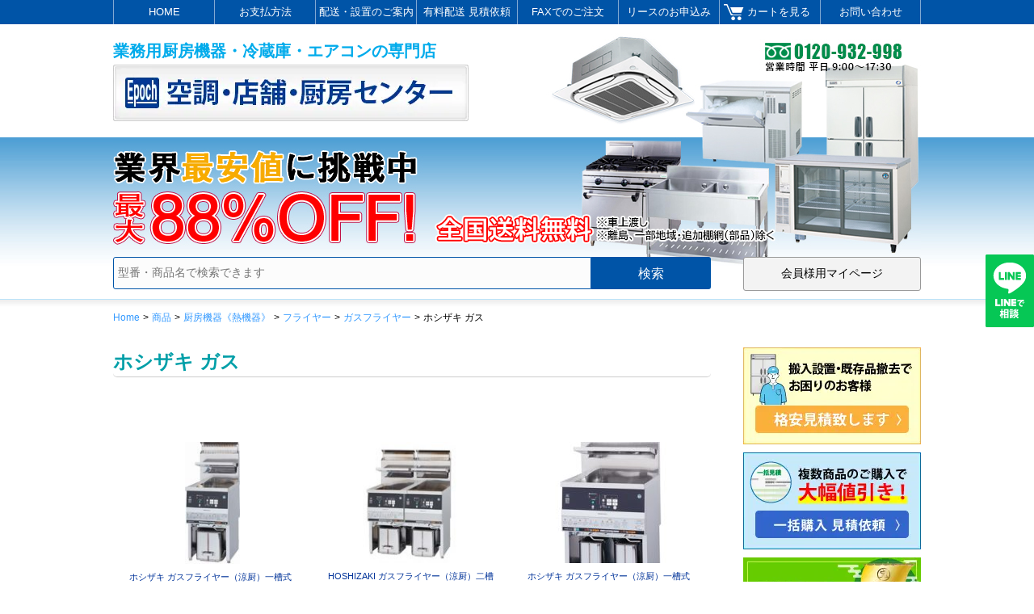

--- FILE ---
content_type: text/html; charset=UTF-8
request_url: https://www.epoch88.com/category/item/item11/11-cat3/11-cat3-gas/11-cat3-h1/
body_size: 11247
content:
<!DOCTYPE html>
<html lang="ja">
<head>
<!-- Google Tag Manager -->
<script>(function(w,d,s,l,i){w[l]=w[l]||[];w[l].push({'gtm.start':
new Date().getTime(),event:'gtm.js'});var f=d.getElementsByTagName(s)[0],
j=d.createElement(s),dl=l!='dataLayer'?'&l='+l:'';j.async=true;j.src=
'https://www.googletagmanager.com/gtm.js?id='+i+dl;f.parentNode.insertBefore(j,f);
})(window,document,'script','dataLayer','GTM-NNGJ47W');</script>
<!-- End Google Tag Manager -->
<script async>
ytag({
"type": "yss_conversion",
"config": {
"yahoo_conversion_id": "1000587848",
"yahoo_conversion_label": "VxSFCLD2itADEOq6pegD",
"yahoo_conversion_value": "0"
}
});
</script>
<meta charset="utf-8"><meta http-equiv="X-UA-Compatible" content="IE=Edge,chrome=1"><meta name="viewport" content="width=device-width">
<title>ホシザキ ガス | 業務用冷蔵庫・厨房機器・エアコンの専門店｜空調・店舗・厨房センター</title>
<link rel="stylesheet" href='//www.epoch88.com/wp-content/cache/wpfc-minified/6jcwt2mf/hth89.css'>
<link rel="alternate" type="application/rss+xml" title="RSS 2.0" href="https://www.epoch88.com/feed/">
<meta name='robots' content='max-image-preview:large' />
<style>img:is([sizes="auto" i], [sizes^="auto," i]) { contain-intrinsic-size: 3000px 1500px }</style>
<link rel='dns-prefetch' href='//ajax.googleapis.com' />
<link rel="alternate" type="application/rss+xml" title="業務用冷蔵庫・厨房機器・エアコンの専門店｜空調・店舗・厨房センター &raquo; ホシザキ ガス カテゴリーのフィード" href="https://www.epoch88.com/category/item/item11/11-cat3/11-cat3-gas/11-cat3-h1/feed/" />
<link rel='stylesheet' id='wp-block-library-css' href='//www.epoch88.com/wp-content/cache/wpfc-minified/fqiisxn6/hth89.css' type='text/css' media='all' />
<style id='classic-theme-styles-inline-css' type='text/css'>
/*! This file is auto-generated */
.wp-block-button__link{color:#fff;background-color:#32373c;border-radius:9999px;box-shadow:none;text-decoration:none;padding:calc(.667em + 2px) calc(1.333em + 2px);font-size:1.125em}.wp-block-file__button{background:#32373c;color:#fff;text-decoration:none}
</style>
<style id='global-styles-inline-css' type='text/css'>
:root{--wp--preset--aspect-ratio--square: 1;--wp--preset--aspect-ratio--4-3: 4/3;--wp--preset--aspect-ratio--3-4: 3/4;--wp--preset--aspect-ratio--3-2: 3/2;--wp--preset--aspect-ratio--2-3: 2/3;--wp--preset--aspect-ratio--16-9: 16/9;--wp--preset--aspect-ratio--9-16: 9/16;--wp--preset--color--black: #000000;--wp--preset--color--cyan-bluish-gray: #abb8c3;--wp--preset--color--white: #ffffff;--wp--preset--color--pale-pink: #f78da7;--wp--preset--color--vivid-red: #cf2e2e;--wp--preset--color--luminous-vivid-orange: #ff6900;--wp--preset--color--luminous-vivid-amber: #fcb900;--wp--preset--color--light-green-cyan: #7bdcb5;--wp--preset--color--vivid-green-cyan: #00d084;--wp--preset--color--pale-cyan-blue: #8ed1fc;--wp--preset--color--vivid-cyan-blue: #0693e3;--wp--preset--color--vivid-purple: #9b51e0;--wp--preset--gradient--vivid-cyan-blue-to-vivid-purple: linear-gradient(135deg,rgba(6,147,227,1) 0%,rgb(155,81,224) 100%);--wp--preset--gradient--light-green-cyan-to-vivid-green-cyan: linear-gradient(135deg,rgb(122,220,180) 0%,rgb(0,208,130) 100%);--wp--preset--gradient--luminous-vivid-amber-to-luminous-vivid-orange: linear-gradient(135deg,rgba(252,185,0,1) 0%,rgba(255,105,0,1) 100%);--wp--preset--gradient--luminous-vivid-orange-to-vivid-red: linear-gradient(135deg,rgba(255,105,0,1) 0%,rgb(207,46,46) 100%);--wp--preset--gradient--very-light-gray-to-cyan-bluish-gray: linear-gradient(135deg,rgb(238,238,238) 0%,rgb(169,184,195) 100%);--wp--preset--gradient--cool-to-warm-spectrum: linear-gradient(135deg,rgb(74,234,220) 0%,rgb(151,120,209) 20%,rgb(207,42,186) 40%,rgb(238,44,130) 60%,rgb(251,105,98) 80%,rgb(254,248,76) 100%);--wp--preset--gradient--blush-light-purple: linear-gradient(135deg,rgb(255,206,236) 0%,rgb(152,150,240) 100%);--wp--preset--gradient--blush-bordeaux: linear-gradient(135deg,rgb(254,205,165) 0%,rgb(254,45,45) 50%,rgb(107,0,62) 100%);--wp--preset--gradient--luminous-dusk: linear-gradient(135deg,rgb(255,203,112) 0%,rgb(199,81,192) 50%,rgb(65,88,208) 100%);--wp--preset--gradient--pale-ocean: linear-gradient(135deg,rgb(255,245,203) 0%,rgb(182,227,212) 50%,rgb(51,167,181) 100%);--wp--preset--gradient--electric-grass: linear-gradient(135deg,rgb(202,248,128) 0%,rgb(113,206,126) 100%);--wp--preset--gradient--midnight: linear-gradient(135deg,rgb(2,3,129) 0%,rgb(40,116,252) 100%);--wp--preset--font-size--small: 13px;--wp--preset--font-size--medium: 20px;--wp--preset--font-size--large: 36px;--wp--preset--font-size--x-large: 42px;--wp--preset--spacing--20: 0.44rem;--wp--preset--spacing--30: 0.67rem;--wp--preset--spacing--40: 1rem;--wp--preset--spacing--50: 1.5rem;--wp--preset--spacing--60: 2.25rem;--wp--preset--spacing--70: 3.38rem;--wp--preset--spacing--80: 5.06rem;--wp--preset--shadow--natural: 6px 6px 9px rgba(0, 0, 0, 0.2);--wp--preset--shadow--deep: 12px 12px 50px rgba(0, 0, 0, 0.4);--wp--preset--shadow--sharp: 6px 6px 0px rgba(0, 0, 0, 0.2);--wp--preset--shadow--outlined: 6px 6px 0px -3px rgba(255, 255, 255, 1), 6px 6px rgba(0, 0, 0, 1);--wp--preset--shadow--crisp: 6px 6px 0px rgba(0, 0, 0, 1);}:where(.is-layout-flex){gap: 0.5em;}:where(.is-layout-grid){gap: 0.5em;}body .is-layout-flex{display: flex;}.is-layout-flex{flex-wrap: wrap;align-items: center;}.is-layout-flex > :is(*, div){margin: 0;}body .is-layout-grid{display: grid;}.is-layout-grid > :is(*, div){margin: 0;}:where(.wp-block-columns.is-layout-flex){gap: 2em;}:where(.wp-block-columns.is-layout-grid){gap: 2em;}:where(.wp-block-post-template.is-layout-flex){gap: 1.25em;}:where(.wp-block-post-template.is-layout-grid){gap: 1.25em;}.has-black-color{color: var(--wp--preset--color--black) !important;}.has-cyan-bluish-gray-color{color: var(--wp--preset--color--cyan-bluish-gray) !important;}.has-white-color{color: var(--wp--preset--color--white) !important;}.has-pale-pink-color{color: var(--wp--preset--color--pale-pink) !important;}.has-vivid-red-color{color: var(--wp--preset--color--vivid-red) !important;}.has-luminous-vivid-orange-color{color: var(--wp--preset--color--luminous-vivid-orange) !important;}.has-luminous-vivid-amber-color{color: var(--wp--preset--color--luminous-vivid-amber) !important;}.has-light-green-cyan-color{color: var(--wp--preset--color--light-green-cyan) !important;}.has-vivid-green-cyan-color{color: var(--wp--preset--color--vivid-green-cyan) !important;}.has-pale-cyan-blue-color{color: var(--wp--preset--color--pale-cyan-blue) !important;}.has-vivid-cyan-blue-color{color: var(--wp--preset--color--vivid-cyan-blue) !important;}.has-vivid-purple-color{color: var(--wp--preset--color--vivid-purple) !important;}.has-black-background-color{background-color: var(--wp--preset--color--black) !important;}.has-cyan-bluish-gray-background-color{background-color: var(--wp--preset--color--cyan-bluish-gray) !important;}.has-white-background-color{background-color: var(--wp--preset--color--white) !important;}.has-pale-pink-background-color{background-color: var(--wp--preset--color--pale-pink) !important;}.has-vivid-red-background-color{background-color: var(--wp--preset--color--vivid-red) !important;}.has-luminous-vivid-orange-background-color{background-color: var(--wp--preset--color--luminous-vivid-orange) !important;}.has-luminous-vivid-amber-background-color{background-color: var(--wp--preset--color--luminous-vivid-amber) !important;}.has-light-green-cyan-background-color{background-color: var(--wp--preset--color--light-green-cyan) !important;}.has-vivid-green-cyan-background-color{background-color: var(--wp--preset--color--vivid-green-cyan) !important;}.has-pale-cyan-blue-background-color{background-color: var(--wp--preset--color--pale-cyan-blue) !important;}.has-vivid-cyan-blue-background-color{background-color: var(--wp--preset--color--vivid-cyan-blue) !important;}.has-vivid-purple-background-color{background-color: var(--wp--preset--color--vivid-purple) !important;}.has-black-border-color{border-color: var(--wp--preset--color--black) !important;}.has-cyan-bluish-gray-border-color{border-color: var(--wp--preset--color--cyan-bluish-gray) !important;}.has-white-border-color{border-color: var(--wp--preset--color--white) !important;}.has-pale-pink-border-color{border-color: var(--wp--preset--color--pale-pink) !important;}.has-vivid-red-border-color{border-color: var(--wp--preset--color--vivid-red) !important;}.has-luminous-vivid-orange-border-color{border-color: var(--wp--preset--color--luminous-vivid-orange) !important;}.has-luminous-vivid-amber-border-color{border-color: var(--wp--preset--color--luminous-vivid-amber) !important;}.has-light-green-cyan-border-color{border-color: var(--wp--preset--color--light-green-cyan) !important;}.has-vivid-green-cyan-border-color{border-color: var(--wp--preset--color--vivid-green-cyan) !important;}.has-pale-cyan-blue-border-color{border-color: var(--wp--preset--color--pale-cyan-blue) !important;}.has-vivid-cyan-blue-border-color{border-color: var(--wp--preset--color--vivid-cyan-blue) !important;}.has-vivid-purple-border-color{border-color: var(--wp--preset--color--vivid-purple) !important;}.has-vivid-cyan-blue-to-vivid-purple-gradient-background{background: var(--wp--preset--gradient--vivid-cyan-blue-to-vivid-purple) !important;}.has-light-green-cyan-to-vivid-green-cyan-gradient-background{background: var(--wp--preset--gradient--light-green-cyan-to-vivid-green-cyan) !important;}.has-luminous-vivid-amber-to-luminous-vivid-orange-gradient-background{background: var(--wp--preset--gradient--luminous-vivid-amber-to-luminous-vivid-orange) !important;}.has-luminous-vivid-orange-to-vivid-red-gradient-background{background: var(--wp--preset--gradient--luminous-vivid-orange-to-vivid-red) !important;}.has-very-light-gray-to-cyan-bluish-gray-gradient-background{background: var(--wp--preset--gradient--very-light-gray-to-cyan-bluish-gray) !important;}.has-cool-to-warm-spectrum-gradient-background{background: var(--wp--preset--gradient--cool-to-warm-spectrum) !important;}.has-blush-light-purple-gradient-background{background: var(--wp--preset--gradient--blush-light-purple) !important;}.has-blush-bordeaux-gradient-background{background: var(--wp--preset--gradient--blush-bordeaux) !important;}.has-luminous-dusk-gradient-background{background: var(--wp--preset--gradient--luminous-dusk) !important;}.has-pale-ocean-gradient-background{background: var(--wp--preset--gradient--pale-ocean) !important;}.has-electric-grass-gradient-background{background: var(--wp--preset--gradient--electric-grass) !important;}.has-midnight-gradient-background{background: var(--wp--preset--gradient--midnight) !important;}.has-small-font-size{font-size: var(--wp--preset--font-size--small) !important;}.has-medium-font-size{font-size: var(--wp--preset--font-size--medium) !important;}.has-large-font-size{font-size: var(--wp--preset--font-size--large) !important;}.has-x-large-font-size{font-size: var(--wp--preset--font-size--x-large) !important;}
:where(.wp-block-post-template.is-layout-flex){gap: 1.25em;}:where(.wp-block-post-template.is-layout-grid){gap: 1.25em;}
:where(.wp-block-columns.is-layout-flex){gap: 2em;}:where(.wp-block-columns.is-layout-grid){gap: 2em;}
:root :where(.wp-block-pullquote){font-size: 1.5em;line-height: 1.6;}
</style>
<link rel='stylesheet' id='usces_default_css-css' href='//www.epoch88.com/wp-content/cache/wpfc-minified/l1j5on9f/hth89.css' type='text/css' media='all' />
<link rel='stylesheet' id='dashicons-css' href='//www.epoch88.com/wp-content/cache/wpfc-minified/fhjmhtzg/hth89.css' type='text/css' media='all' />
<link rel='stylesheet' id='usces_cart_css-css' href='//www.epoch88.com/wp-content/cache/wpfc-minified/fdf6ftr2/hth89.css' type='text/css' media='all' />
<link rel='stylesheet' id='theme_cart_css-css' href='//www.epoch88.com/wp-content/cache/wpfc-minified/dhutyk8d/hth89.css' type='text/css' media='all' />
<script type="text/javascript" src="//ajax.googleapis.com/ajax/libs/jquery/1.11.1/jquery.min.js" id="jquery-js"></script>
<link rel="canonical" href="https://www.epoch88.com/category/item/item11/11-cat3/11-cat3-gas/11-cat3-h1/"><meta name="google-site-verification" content="KSJ-WvpvubFxXqNgDh6XLUFX-ar_HIMVmiL3a-06ck8" />
<!-- Global site tag (gtag.js) - Google Ads: 989491917 -->
<script async src="https://www.googletagmanager.com/gtag/js?id=AW-989491917"></script>
<script>window.dataLayer = window.dataLayer || []; function gtag(){dataLayer.push(arguments);} gtag('js', new Date()); gtag('config', 'AW-989491917');</script>
<link rel="shortcut icon" href="https://www.epoch88.com/wp-content/themes/epoch_ver2/images/favicon.ico">
<link rel="stylesheet" href='//www.epoch88.com/wp-content/cache/wpfc-minified/edm4hc39/hth89.css'>
<!-- Google tag (gtag.js) 2025 -->
<script async src="https://www.googletagmanager.com/gtag/js?id=G-TZB9V1N0LE"></script>
<script>
window.dataLayer = window.dataLayer || [];
function gtag(){dataLayer.push(arguments);}
gtag('js', new Date());
gtag('config', 'G-TZB9V1N0LE');
</script>
<!-- Begin Mieruca Embed Code -->
<script type="text/javascript" id="mierucajs">
window.__fid = window.__fid || [];__fid.push([433466407]);
(function() {
function mieruca(){if(typeof window.__fjsld != "undefined") return; window.__fjsld = 1; var fjs = document.createElement('script'); fjs.type = 'text/javascript'; fjs.async = true; fjs.id = "fjssync"; var timestamp = new Date;fjs.src = ('https:' == document.location.protocol ? 'https' : 'http') + '://hm.mieru-ca.com/service/js/mieruca-hm.js?v='+ timestamp.getTime(); var x = document.getElementsByTagName('script')[0]; x.parentNode.insertBefore(fjs, x); };
setTimeout(mieruca, 500); document.readyState != "complete" ? (window.attachEvent ? window.attachEvent("onload", mieruca) : window.addEventListener("load", mieruca, false)) : mieruca();
})();
</script>
<!-- End Mieruca Embed Code -->
</head>
<body id="11-cat3-gas" class="archive category category-11-cat3-h1 category-790 wp-theme-epoch_ver2">
<!-- Google Tag Manager (noscript) -->
<noscript><iframe src="https://www.googletagmanager.com/ns.html?id=GTM-NNGJ47W" height="0" width="0" style="display:none;visibility:hidden"></iframe></noscript>
<!-- End Google Tag Manager (noscript) -->
<div id="bg">
<header role="banner">
<div id="header">
<p class="disc">業務用厨房機器・冷蔵庫・エアコンの専門店</p>
<div class="header_img"><a href="https://www.epoch88.com/"><picture><source srcset="https://www.epoch88.com/wp-content/themes/epoch_ver2/images/logo.webp" type="image/webp" /><img src="https://www.epoch88.com/wp-content/themes/epoch_ver2/images/logo.png" alt="業務用厨房機器の専門店 空調・店舗・厨房センター" /></picture></a></div>
<div class="headForm">
<div class="search_container">
<form role="search" method="get" id="searchform" action="https://www.epoch88.com" >
<div><input type="text" value="" name="s" id="s" placeholder="型番・商品名で検索できます"><input type="submit" id="searchsubmit" value="検索" /></div>
</form>
</div> 
<div class="memberBtn"><a href="https://www.epoch88.com/usces-member/">会員様用マイページ</a></div>
</div>
</div>
<!-- // #header -->
<nav id="gnav" role="navigation">
<!--<div id="menuButton">MENU</div>-->
<ul id="menu-header" class="menu"><li><a href="https://www.epoch88.com/">HOME</a></li>
<li><a href="https://www.epoch88.com/payment/">お支払方法</a></li>
<li><a href="https://www.epoch88.com/institution/">配送・設置のご案内</a></li>
<li><a href="/estimation_2/">有料配送 見積依頼</a></li>
<li><a href="https://www.epoch88.com/fax/">FAXでのご注文</a></li>
<li><a href="https://www.epoch88.com/lease/">リースのお申込み</a></li>
<li><a href="https://www.epoch88.com/usces-cart/">カートを見る</a></li>
<li><a href="https://www.epoch88.com/inquiry/">お問い合わせ</a></li>
</ul></nav>
</header>
<div id="wrapper">
<div id="breadcrumb"><ol><!-- Breadcrumb NavXT 7.5.0 -->
<li><a title="Go to 業務用冷蔵庫・厨房機器・エアコンの専門店｜空調・店舗・厨房センター." href="https://www.epoch88.com">Home</a></li><li><a title="Go to the 商品 category archives." href="https://www.epoch88.com/category/item/">商品</a></li><li><a title="Go to the 厨房機器《熱機器》 category archives." href="https://www.epoch88.com/category/item/item11/">厨房機器《熱機器》</a></li><li><a title="Go to the フライヤー category archives." href="https://www.epoch88.com/category/item/item11/11-cat3/">フライヤー</a></li><li><a title="Go to the ガスフライヤー category archives." href="https://www.epoch88.com/category/item/item11/11-cat3/11-cat3-gas/">ガスフライヤー</a></li><li>ホシザキ ガス</li></ol></div>
<div id="content">
<article role="main">
<section>
<div class="post">
<h2 class="pagetitle">
ホシザキ ガス    </h2>
<div class="catbox">
<div class="item-parent-box categoryPage">
<div class="item-box">
<div class="thumimg"><a href="https://www.epoch88.com/201860556123/"><img width="68" height="150" src="https://www.epoch88.com/wp-content/uploads/2018/10/e1116160.jpg" class="attachment-150x150 size-150x150" alt="FL-18A-GA ホシザキ ガスフライヤー（涼厨）" decoding="async" /></a></div><div class="itemExe"><div class="thumtitle"><a href="https://www.epoch88.com/201860556123/">ホシザキ ガスフライヤー（涼厨）一槽式</a></div><div class="code">商品コード：e1116160</div><div class="model-number">型番：FL-18A-GA</div><div class="size">W450×D598×H800（全高1247）</div>
<div class="price-b">定価：778,800円<em class="tax">(税込)</em></div><div class="price">販売価格：<span class="price">428,616円</span><span class="small">(税込)</span></div>
<!--  <div class="price_notax"><span style="visibility: hidden">税抜価格：</span><span class="price_notax">389,651円</span><span class="small">(税別)</span></div> -->
<div class="lease">6年リース(月額)：8,659円<span class="small">(税込)</span></div><div class="txt"></div><div class="p-link"><span class="link_cart"><a href="https://www.epoch88.com/201860556123/">購 入</a></span><span class="link_ex"><a href="https://www.epoch88.com/201860556123/#itemex">商品詳細</a></span></div></div></div><div class="item-box">
<div class="thumimg"><a href="https://www.epoch88.com/201860554123/"><img width="135" height="150" src="https://www.epoch88.com/wp-content/uploads/2018/10/e1116159.jpg" class="attachment-150x150 size-150x150" alt="FL-18A-GA-2 HOSHIZAKI ガスフライヤー（涼厨）二槽式" decoding="async" /></a></div><div class="itemExe"><div class="thumtitle"><a href="https://www.epoch88.com/201860554123/">HOSHIZAKI ガスフライヤー（涼厨）二槽式</a></div><div class="code">商品コード：e1116159</div><div class="model-number">型番：FL-18A-GA-2</div><div class="size">W905×D598×H800（全高1247）</div>
<div class="price-b">定価：1,496,000円<em class="tax">(税込)</em></div><div class="price">販売価格：<span class="price">852,708円</span><span class="small">(税込)</span></div>
<!--  <div class="price_notax"><span style="visibility: hidden">税抜価格：</span><span class="price_notax">775,190円</span><span class="small">(税別)</span></div> -->
<div class="lease">6年リース(月額)：17,225円<span class="small">(税込)</span></div><div class="txt">受注生産品</div><div class="p-link"><span class="link_cart"><a href="https://www.epoch88.com/201860554123/">購 入</a></span><span class="link_ex"><a href="https://www.epoch88.com/201860554123/#itemex">商品詳細</a></span></div></div></div><div class="item-box">
<div class="thumimg"><a href="https://www.epoch88.com/201860552123/"><img width="150" height="150" src="https://www.epoch88.com/wp-content/uploads/2024/04/e1116158-150x150.jpg" class="attachment-150x150 size-150x150" alt="FL-27A-GA ホシザキ ガスフライヤー（涼厨）" decoding="async" /></a></div><div class="itemExe"><div class="thumtitle"><a href="https://www.epoch88.com/201860552123/">ホシザキ ガスフライヤー（涼厨）一槽式</a></div><div class="code">商品コード：e1116158</div><div class="model-number">型番：FL-27A-GA</div><div class="size">W650×D598×H800（全高1247）</div>
<div class="price-b">定価：974,600円<em class="tax">(税込)</em></div><div class="price">販売価格：<span class="price">536,262円</span><span class="small">(税込)</span></div>
<!--  <div class="price_notax"><span style="visibility: hidden">税抜価格：</span><span class="price_notax">487,511円</span><span class="small">(税別)</span></div> -->
<div class="lease">6年リース(月額)：10,833円<span class="small">(税込)</span></div><div class="txt"></div><div class="p-link"><span class="link_cart"><a href="https://www.epoch88.com/201860552123/">購 入</a></span><span class="link_ex"><a href="https://www.epoch88.com/201860552123/#itemex">商品詳細</a></span></div></div></div><div class="item-box">
<div class="thumimg"><a href="https://www.epoch88.com/201860544123/"><img width="150" height="150" src="https://www.epoch88.com/wp-content/uploads/2018/10/e1116157-150x150.jpg" class="attachment-150x150 size-150x150" alt="FL-27A-GA-2 HOSHIZAKI ガスフライヤー（涼厨）二槽式" decoding="async" loading="lazy" srcset="https://www.epoch88.com/wp-content/uploads/2018/10/e1116157-150x150.jpg 150w, https://www.epoch88.com/wp-content/uploads/2018/10/e1116157.jpg 160w" sizes="auto, (max-width: 150px) 100vw, 150px" /></a></div><div class="itemExe"><div class="thumtitle"><a href="https://www.epoch88.com/201860544123/">HOSHIZAKI ガスフライヤー（涼厨）二槽式</a></div><div class="code">商品コード：e1116157</div><div class="model-number">型番：FL-27A-GA-2</div><div class="size">W1305×D598×H800（全高1247）</div>
<div class="price-b">定価：1,907,400円<em class="tax">(税込)</em></div><div class="price">販売価格：<span class="price">1,087,198円</span><span class="small">(税込)</span></div>
<!--  <div class="price_notax"><span style="visibility: hidden">税抜価格：</span><span class="price_notax">988,362円</span><span class="small">(税別)</span></div> -->
<div class="lease">6年リース(月額)：21,962円<span class="small">(税込)</span></div><div class="txt">受注生産品</div><div class="p-link"><span class="link_cart"><a href="https://www.epoch88.com/201860544123/">購 入</a></span><span class="link_ex"><a href="https://www.epoch88.com/201860544123/#itemex">商品詳細</a></span></div></div></div>           </div>
<!-- item-parent-box --> 
</div>
<!-- end of catbox --> 
</div>
<!-- post-->
<div class="navigation">
</div>
<p class="ptop"><a href="#header">▲ページの先頭へ</a></p>
</section>
</article>
</div>
<!-- end of content -->
<div id="sidebar">	
<div class="innerContents">
<ul class="add_list">
<li><a href="/estimation/"><picture><source srcset="https://www.epoch88.com/wp-content/themes/epoch_ver2/images/sidebtn_01_2026.webp" type="image/webp" /><img src="https://www.epoch88.com/wp-content/themes/epoch_ver2/images/sidebtn_01_2026.jpg" width="220" height="120" alt="搬入設置・既存品撤去 見積依頼"/></picture></a></li>
<li><a href="/estimation_2/"><picture><source srcset="https://www.epoch88.com/wp-content/themes/epoch_ver2/images/sidebtn_02_2026.webp" type="image/webp" /><img src="https://www.epoch88.com/wp-content/themes/epoch_ver2/images/sidebtn_02_2026.jpg" width="220" height="120" alt="一括購入見積書依頼"/></picture></a></li> 
<li><a href="https://www.epoch88.com/category/item/guest_users/"><picture><source srcset="https://www.epoch88.com/wp-content/themes/epoch_ver2/images/btn_guest_users.webp" type="image/webp" /><img src="https://www.epoch88.com/wp-content/themes/epoch_ver2/images/btn_guest_users.jpg" alt="見積依頼カテゴリーページ"></picture></a></li>
<li><picture><source srcset="https://www.epoch88.com/wp-content/themes/epoch_ver2/images/side_lease2026.webp" type="image/webp" /><img src="https://www.epoch88.com/wp-content/themes/epoch_ver2/images/side_lease2026.jpg" width="220" height="320" alt="リース"/></picture></li>
<li><a href="/item-15-index/"><picture><source srcset="https://www.epoch88.com/wp-content/themes/epoch_ver2/images/side_panasonic2026.webp" type="image/webp" /><img src="https://www.epoch88.com/wp-content/themes/epoch_ver2/images/side_panasonic2026.jpg" width="220" height="318" alt="Panasonicエアコン"/></picture></a></li> 
<li><picture><source srcset="https://www.epoch88.com/wp-content/themes/epoch_ver2/images/side_shinseisyo2026.webp" type="image/webp" /><img src="https://www.epoch88.com/wp-content/themes/epoch_ver2/images/side_shinseisyo2026.jpg" width="220" height="320" alt="助成金・補助金"/></picture></li>
</ul>
</div><!-- //innerContents -->
<div class="innerContents">
<p class="txt_titles ttl_term"><span>分類別カテゴリー</span></p>
<ul class="classification">
<li>
<p class="sideMenu_ttl"><picture><source srcset="https://www.epoch88.com/wp-content/themes/epoch_ver2/images/btn2026-cat1.webp" type="image/webp"><img src="https://www.epoch88.com/wp-content/themes/epoch_ver2/images/btn2026-cat1.jpg" width="220" height="40" alt="業務用厨房機器"></picture><span class="arrow arrow-bottom"></span> 
</p>
<div class="accordio_child">
<p>厨房熱機器</p>
<ul>
<li class="c-top"><a href="/item-11-index/">業務用厨房熱機器トップ</a></li>
<li><a href="/item-11-index/gas_table/">ガステーブル</a></li>
<li><a href="/item-11-index/gas_range/">ガスレンジ</a></li>
<li><a href="/item-11-index/flyer/">フライヤー</a></li>
<li><a href="/item-11-index/stove_table/">卓上コンロ</a></li>
<li><a href="/item-11-index/stove_imono/">鋳物コンロ</a></li>
<li><a href="/item-11-index/bake/">焼物器</a></li>
<li><a href="/item-11-index/griddle/">グリドル</a></li>
<li><a href="/item-11-index/noodle/">ゆで麺器</a></li>
<li><a href="/item-11-index/gyouza/">餃子焼器</a></li>
<li><a href="/item-11-index/china/">中華レンジ</a></li>
<li><a href="/item-11-index/steam/">蒸し器</a></li>
<li><a href="/item-11-index/oven/">スチームコンベクションオーブン</a></li>
<li><a href="/item-11-index/c-oven/">コンベクションオーブン</a></li>
<li><a href="/item-11-index/oden/">おでん鍋</a></li>
<li><a href="/item-11-index/souprange/">スープレンジ</a></li>
<li><a href="/item-11-index/suihan/">炊飯関連商品</a></li>
<li><a href="/category/item/item11/11-cat16/">電子レンジ</a></li>
<li><a href="/item-11-index/electromagnetic-cooking-equipment/">電磁調理器</a></li>
<li><a href="/item-11-index/warmer/">ウォーマー</a></li>
<li><a href="/category/item/item11/11-cat19/">ピザオーブン</a></li>
<li><a href="/item-11-index/bakery/">ベーカリー機器</a></li>
<li><a href="/category/item/item11/11-cat22/">温蔵庫</a></li>
<li><a href="/category/item/item11/11-cat23/">クレープ焼機器</a></li>
<li><a href="/item-11-index/kanrenkiki/">厨房関連機器</a></li>
<li><a href="/category/item/item11/11-cat24/">ホットショーケース</a></li>
<li><a href="/category/item/item11/11-cat25">スープジャー</a></li>
<li><a href="/category/item/item11/11-cat26">焼き芋機</a></li>
<li><a href="/category/item/item11/11-cat27">たこ焼器</a></li>
<li><a href="/category/item/item11/11-cat28">パニーニ＆ホットサンドメーカー</a></li>
<li><a href="/category/item/item11/11-cat29">コンベア(オーブン)トースター</a></li>
</ul>
<p>厨房板金製品</p>
<ul>
<li class="c-top"><a href="/item-12-index/">業務用厨房板金製品トップ</a></li>
<li><a href="/item-12-index/sink_1/">一槽シンク</a></li>
<li><a href="/item-12-index/sink_2/">二槽シンク</a></li>
<li><a href="/item-12-index/sink_3/">三槽シンク</a></li>
<li><a href="/item-12-index/sink_hune/">舟形シンク</a></li>
<li><a href="/item-12-index/table_sagyou/">作業台</a></li>
<li><a href="/item-12-index/table_cyori/">調理台</a></li>
<li><a href="/item-12-index/table_konro/">コンロ台</a></li>
<li><a href="/item-12-index/panlac/">パンラック</a></li>
<li><a href="/item-12-index/shelf_2/">吊戸棚</a></li>
<li><a href="/item-12-index/shelf_3/">棚</a></li>
<li><a href="/item-12-index/shelf_1/">食器戸棚</a></li>
<li><a href="/item-12-index/table_tokusyu/">特殊台</a></li>
<li><a href="/category/item/item12/12-cat13/">移動台</a></li>
<li><a href="/category/item/item12/12-cat16/">モービルシンク</a></li>
<li><a href="/category/item/item12/12-cat14/">防熱板</a></li>
<li><a href="/category/item/item12/12-cat15/">スープ台</a></li>
</ul>
</div>
</li>
<li>
<p class="sideMenu_ttl"><picture><source srcset="https://www.epoch88.com/wp-content/themes/epoch_ver2/images/btn2026-cat2.webp" type="image/webp"><img src="https://www.epoch88.com/wp-content/themes/epoch_ver2/images/btn2026-cat2.jpg" width="220" height="40" alt="業務用冷蔵庫"></picture><span class="arrow arrow-bottom"></span></p>
<div class="accordio_child">
<ul>
<li class="c-top"><a href="/sub-cat-1/">業務用冷蔵庫・冷凍庫トップ</a></li>
</ul>
<p>縦型冷蔵庫</p>
<ul>
<li><a href="/sub-cat-1/item-1-index/">業務用オール縦型冷蔵庫</a></li>
<li><a href="/sub-cat-1/item-2-index/">業務用縦型冷凍冷蔵庫</a></li>
<li><a href="/sub-cat-1/item-3-index/">業務用縦型冷凍庫</a></li>
<li><a href="/sub-cat-1/item-1-index/">業務用オール縦型冷蔵庫<br>《特殊タイプ》</a></li> 
<li><a href="/sub-cat-1/item-3-index/">業務用縦型冷凍庫<br>《特殊タイプ》</a></li>
</ul>
<p>横型冷蔵庫</p>
<ul>
<li><a href="/sub-cat-1/item-4-index/">横型冷蔵・冷凍冷蔵庫</a></li>
<li><a href="/sub-cat-1/item-4-index/freezer-w-1/">オール冷蔵タイプ</a></li>
<li><a href="/sub-cat-1/item-4-index/freezer-w-2/">冷凍・冷蔵タイプ</a></li>
<li><a href="/sub-cat-1/item-4-index/freezer-w-3/">オール冷凍タイプ</a></li>
<li><a href="/sub-cat-1/item-4-index/freezer-w-1/">横型オール冷蔵庫<br>《特殊タイプ》</a></li>
<li><a href="/sub-cat-1/item-4-index/freezer-w-3/">横型オール冷凍庫<br>《特殊タイプ》</a></li>
</ul>
</div> 
</li>
<li>
<p class="sideMenu_ttl"><picture><source srcset="https://www.epoch88.com/wp-content/themes/epoch_ver2/images/btn2026-cat3.webp" type="image/webp"><img src="https://www.epoch88.com/wp-content/themes/epoch_ver2/btn2026-cat3.jpg" width="220" height="40" alt="プレハブ冷蔵庫"></picture><span class="arrow arrow-bottom"></span></p>
<div class="accordio_child">
<ul> 
<li class="c-top"><a href="/item-24-index/">プレハブ冷蔵庫トップ</a></li>
<li><a href="/category/item/item24/24-panel/24-panel-reizou/">プレハブ冷蔵庫：本体パネル</a></li>
<li><a href="/category/item/item24/24-hontai/24-panel-reitou/">プレハブ冷凍庫：本体パネル</a></li>
<li><a href="/category/item/item24/24-unitset/24-unitset-reizou-top/">冷蔵ユニットセット機械上置タイプ</a></li>
<li><a href="/category/item/item24/24-unitset/24-unitset-reitou-top/">冷凍ユニットセット機械上置タイプ</a></li>
<li><a href="/category/item/item24/24-unitset/24-unitset-reizou-separate/">冷蔵ユニットセット機械セパレートタイプ</a></li>
<li><a href="/category/item/item24/24-unitset/24-unitset-reitou-separate/">冷凍ユニットセット機械セパレートタイプ</a></li>
<li><a href="/item-24-index/unit-top-reizou/">冷蔵ユニット天井置タイプ</a></li>
<li><a href="/item-24-index/unit-top-reitou/">冷凍ユニット天井置タイプ</a></li>
<li><a href="/item-24-index/unit-separate-reizou/">冷蔵ユニットセパレートタイプ</a></li>
<li><a href="/item-24-index/unit-separate-reitou/">冷凍ユニットセパレートタイプ</a></li>
</ul>
</div> 
</li>
<li>
<p class="sideMenu_ttl"><picture><source srcset="https://www.epoch88.com/wp-content/themes/epoch_ver2/images/btn2026-cat4.webp" type="image/webp"><img src="https://www.epoch88.com/wp-content/themes/epoch_ver2/btn2026-cat4.jpg" width="220" height="40" alt="製氷機"></picture><span class="arrow arrow-bottom"></span></p>
<div class="accordio_child">
<ul>
<li class="c-top"><a href="/item-5-index/">製氷機トップ</a></li>
<li><a href="/category/item/item5/5-cat1/">キューブアイス[アンダーカウンタータイプ</a></li>
<li><a href="/category/item/item5/5-cat2/">キューブアイス[バーチカルタイプ</a></li>
<li><a href="/category/item/item5/5-cat3/">キューブアイス[スタックオンタイプ]</a></li>
<li><a href="/category/item/item5/5-cat8/">キューブアイス[スライド扉タイプ]</a></li>
<li><a href="/category/item/item5/5-cat4/">フレークアイス製氷機</a></li>
<li><a href="/category/item/item5/5-cat6/">チップアイス製氷機</a></li>
<li><a href="/category/item/item5/5-cat5/">チップアイスディスペンサー</a></li>
<li><a href="/category/item/item5/5-cat7/">異形アイスメーカー</a></li>
<li><a href="/category/item/item5/5-cat9/">卓上タイプ</a></li>
</ul>
</div>
</li>
<li>
<p class="sideMenu_ttl"><picture><source srcset="https://www.epoch88.com/wp-content/themes/epoch_ver2/images/btn2026-cat5.webp" type="image/webp"><img src="https://www.epoch88.com/wp-content/themes/epoch_ver2/images/btn2026-cat5.jpg" width="220" height="40" alt="冷蔵・冷凍ショーケース"></picture><span class="arrow arrow-bottom"></span></p>
<div class="accordio_child">
<ul>
<li><a href="/item-6-index/">冷蔵ショーケース</a></li>
<li><a href="/item-10-index/">冷凍ショーケース</a></li>
<li><a href="/item-7-index/">オープンショーケース</a></li>
<li><a href="/item-16-index/">対面ショーケース</a></li>
<li><a href="/item-8-index/">ネタケース</a></li>
<li><a href="/item-9-index/">冷凍・超低温ストッカー</a></li>
</ul>
</div>  
</li>
<li>
<p class="sideMenu_ttl"><picture><source srcset="https://www.epoch88.com/wp-content/themes/epoch_ver2/images/btn2026-cat6.webp" type="image/webp"><img src="https://www.epoch88.com/wp-content/themes/epoch_ver2/images/btn2026-cat6.jpg" width="220" height="40" alt="業務用エアコン"></picture><span class="arrow arrow-bottom"></span></p>
<div class="accordio_child">
<ul>
<li class="c-top"><a href="/item-15-index/">業務用エアコントップ</a></li>
<li><a href="/item-15-index/cassette4/">天井カセット4方向タイプ</a></li>
<li><a href="/item-15-index/cassette2/">天井カセット2方向タイプ</a></li>
<li><a href="/item-15-index/cassette1/">天井カセット1方向タイプ</a></li>
<li><a href="/item-15-index/tentsuri/">天井吊タイプ</a></li>
<li><a href="/item-15-index/tentsuri-free">天井自在形</a></li>
<li><a href="/item-15-index/kabekake/">壁掛タイプ</a></li>
<li><a href="/item-15-index/yukaoki/">床置タイプ</a></li>
<li><a href="/item-15-index/chubo/">厨房用</a></li>
</ul>
</div>
</li>
<li>
<p class="sideMenu_ttl"><picture><source srcset="https://www.epoch88.com/wp-content/themes/epoch_ver2/images/btn2026-cat7.webp" type="image/webp"><img src="https://www.epoch88.com/wp-content/themes/epoch_ver2/images/btn2026-cat7.jpg" width="220" height="40" alt="食品加工・サービス機器"></picture><span class="arrow arrow-bottom"></span></p>
<div class="accordio_child">
<ul>
<li class="c-top"><a href="/sub-cat-5/">食品加工・サービス機器トップ</a></li>
<li><a href="/item-18-index/">食品加工機器</a></li>
<li><a href="/item-14-index/">サービス機器</a></li>
</ul>
</div>
</li>
<li>
<p class="sideMenu_ttl"><picture><source srcset="https://www.epoch88.com/wp-content/themes/epoch_ver2/images/btn2026-cat8.webp" type="image/webp"><img src="https://www.epoch88.com/wp-content/themes/epoch_ver2/images/btn2026-cat8.jpg" width="220" height="40" alt="洗浄機・衛生・消毒・保管庫"></picture><span class="arrow arrow-bottom"></span></p>
<div class="accordio_child">
<ul>
<li class="c-top"><a href="/sub-cat-6/">洗浄機・衛生・消毒・保管庫トップ</a></li>
<li><a href="/item-13-index/">洗浄機</a></li>
<li><a href="/item-23-index/">衛生・消毒・保管庫</a></li>
<li><a href="/item-19-index/">券売機・レジスター</a></li>
</ul>
</div>
</li>
</ul>
</div><!-- //innerContents -->
<!--<p style="margin:0;"><a href="/category/item/option_item/"><img src="https://www.epoch88.com/wp-content/themes/epoch_ver2/images/sidebtn_op.jpg" alt="オプション・追加商品"></a></p> -->
<div class="innerContents maker">
<div><picture>
<source srcset="/wp-content/themes/epoch_ver2/images/makerLogo2026-2.webp" type="image/webp"><img src="https://www.epoch88.com/wp-content/themes/epoch_ver2/images/makerLogo2026-2.jpg" width="220" height="330" alt="厨房機器取り扱いメーカー"/></picture></div>
<p class="maker_ttl"><span>各種メーカーサイト</span></p>
<div class="accordio_child">
<p>冷蔵庫・製氷機メーカー</p>
<ul>
<li><a href="https://panasonic.biz/appliance/cold_chain/" target="_blank">Panasonic</a></li>
<li><a href="http://www.hoshizaki.co.jp/p/" target="_blank">HOSHIZAKI</a></li>
<li><a href="http://www.drk.co.jp/digitalcatalog/" target="_blank">DAIWA</a></li>
<li><a href="https://www.galilei.co.jp/" target="_blank">FUKUSHIMA</a></li>
<li><a href="https://www.sanden-rs.com/product/" target="_blank">SANDEN</a></li>
<li><a href="http://www.oho.co.jp/" target="_blank">ＯＨＯ</a></li>
<li><a href="http://www.mitsubishielectric.co.jp/ldg/ja/products/hvacr/lineup/ref/showcase/" target="_blank">MITSUBISHI</a></li>
</ul>
<p>厨房機器・洗浄機メーカー</p>
<ul>
<li><a href="http://www.tanico.co.jp/products/goods_catalog/" target="_blank">タニコー</a></li>
<li><a href="http://www.maruzen-kitchen.co.jp/index.htm?page=/sougou/sougou_main.htm" target="_blank">マルゼン</a></li>
<li><a href="https://panasonic.biz/appliance/cold_chain/" target="_blank">Panasonic</a></li>
<li><a href="http://www.hoshizaki.co.jp/p/washing-m/" target="_blank">HOSHIZAKI</a></li>
</ul>
</div>
</div><!-- //innerContents --> 
<div class="innerContents">
<dl class="top-info">
<dt>お知らせ</dt>
<dd><span>2026.01.22</span><a href="https://www.epoch88.com/2026128698123/">【４月１日納品分より】Panasonic製品定価改定のお知らせ</a></dd>
<dd><span>2025.12.18</span><a href="https://www.epoch88.com/2025124695123/">年末年始お休みのご案内</a></dd>
<dd><span>2025.12.12</span><a href="https://www.epoch88.com/2025123739123/">ホシザキ製品年内到着ご希望の場合は12月17日までにご注文ください！</a></dd>
<dd><span>2025.12.10</span><a href="https://www.epoch88.com/2025123078123/">【12月25日まで限定価格】ホシザキ製品定価改定のお知らせ</a></dd>
<dd><span>2025.12.10</span><a href="https://www.epoch88.com/2025123072123/">ホシザキ横型恒温高湿庫・スライド大扉ショーケースモデルチェンジのお知らせ</a></dd>
<dd><span>2025.12.02</span><a href="https://www.epoch88.com/2025121089123/">ホシザキチップアイスディスペンサー、チップアイス製氷機、フレークアイス製氷機モデルチェンジのお知らせ</a></dd>
<dd><span>2025.11.28</span><a href="https://www.epoch88.com/2025119605123/">シンコー製品取り扱い開始のお知らせ</a></dd>
<dd><span>2025.10.23</span><a href="https://www.epoch88.com/2025112671123/">日立冷却ユニット販売開始のお知らせ</a></dd>
</dl>
</div><!-- //innerContents -->
<div class="innerContents">
<p class="creditSide">
<picture><source srcset="https://www.epoch88.com/wp-content/themes/epoch_ver2/images/img-credit-side-2023.webp" type="image/webp" />
<img src="https://www.epoch88.com/wp-content/themes/epoch_ver2/images/img-credit-side-2023.jpg?202311091528" alt="クレジットカード" style="margin: 0; display: block;">
</picture></p>
</div>
<div class="innerContents">
<dl class="side_companyInfo">
<dt>本社</dt>
<dd>
<p>〒690-0015<br>島根県松江市上乃木3-8-11</p>
<p>TEL：0852-23-6568</p>
<p>FAX：0852-23-6697</p>
</dd>  
<dt>上乃木店</dt>
<dd>
<p>〒690-0015<br>島根県松江市上乃木4丁目32 番地1<br>大野ビル2F</p>
<p><img src="https://www.epoch88.com/wp-content/themes/epoch_ver2/images/img_freedial.jpg" alt="フリーダイヤル">0120-932-998</p>
</dd> 
<dt>広島店</dt>
<dd>
<p>〒739-2121<br>東広島市高屋町小谷</p>
<p><img src="https://www.epoch88.com/wp-content/themes/epoch_ver2/images/img_freedial.jpg" alt="フリーダイヤル">0120-932-998</p>
</dd>
<dt>会社概要etc</dt>
<dd>
<ul>
<li class="widget_nav_menu"><div class="menu-pagenav-container"><ul id="menu-pagenav" class="menu"><li><a href="https://www.epoch88.com/payment/">お支払方法</a></li>
<li><a href="https://www.epoch88.com/institution/">配送・設置のご案内</a></li>
<li><a href="https://www.epoch88.com/company/">会社概要</a></li>
<li><a href="https://www.epoch88.com/law/">特定商取引に基づく表記</a></li>
<li><a href="https://www.epoch88.com/policy/">プライバシーポリシー</a></li>
<li><a href="https://www.epoch88.com/inquiry/">お問い合わせ</a></li>
</ul></div></li></ul>
</dd>
</dl>
</div><!-- //innerContents -->
<div class="innerContents">
<ul class="nav calendar">
<li class="widget_welcart_calendar"><p class="title">営業日カレンダー</p>
<ul class="ucart_calendar_body ucart_widget_body"><li>
<div class="this-month">
<table cellspacing="0" class="usces_calendar">
<caption>今月(2026年1月)</caption>
<thead>
<tr>
<th>日</th>
<th>月</th>
<th>火</th>
<th>水</th>
<th>木</th>
<th>金</th>
<th>土</th>
</tr>
</thead>
<tbody>
<tr>
<td>&nbsp;</td>
<td>&nbsp;</td>
<td>&nbsp;</td>
<td>&nbsp;</td>
<td  class="businessday">1</td>
<td  class="businessday">2</td>
<td  class="businessday">3</td>
</tr>
<tr>
<td  class="businessday">4</td>
<td >5</td>
<td >6</td>
<td >7</td>
<td >8</td>
<td >9</td>
<td  class="businessday">10</td>
</tr>
<tr>
<td  class="businessday">11</td>
<td  class="businessday">12</td>
<td >13</td>
<td >14</td>
<td >15</td>
<td >16</td>
<td  class="businessday">17</td>
</tr>
<tr>
<td  class="businessday">18</td>
<td >19</td>
<td >20</td>
<td >21</td>
<td  class="businesstoday">22</td>
<td >23</td>
<td  class="businessday">24</td>
</tr>
<tr>
<td  class="businessday">25</td>
<td >26</td>
<td >27</td>
<td >28</td>
<td >29</td>
<td >30</td>
<td  class="businessday">31</td>
</tr>
</tbody>
</table>
</div>
<div class="next-month">
<table cellspacing="0" class="usces_calendar">
<caption>翌月(2026年2月)</caption>
<thead>
<tr>
<th>日</th>
<th>月</th>
<th>火</th>
<th>水</th>
<th>木</th>
<th>金</th>
<th>土</th>
</tr>
</thead>
<tbody>
<tr>
<td  class="businessday">1</td>
<td >2</td>
<td >3</td>
<td >4</td>
<td >5</td>
<td >6</td>
<td  class="businessday">7</td>
</tr>
<tr>
<td  class="businessday">8</td>
<td >9</td>
<td >10</td>
<td  class="businessday">11</td>
<td >12</td>
<td >13</td>
<td  class="businessday">14</td>
</tr>
<tr>
<td  class="businessday">15</td>
<td >16</td>
<td >17</td>
<td >18</td>
<td >19</td>
<td >20</td>
<td  class="businessday">21</td>
</tr>
<tr>
<td  class="businessday">22</td>
<td  class="businessday">23</td>
<td >24</td>
<td >25</td>
<td >26</td>
<td >27</td>
<td  class="businessday">28</td>
</tr>
</tbody>
</table>
</div>
(<span class="business_days_exp_box businessday">&nbsp;&nbsp;&nbsp;&nbsp;</span>&nbsp;&nbsp;発送業務休日)
</li></ul>
</li></ul>
</div><!-- //innerContents -->
<div class="innerContents">
<dl class="side_tel">
<dt>TEL受付・御相談</dt>
<dd>
<p><img src="https://www.epoch88.com/wp-content/themes/epoch_ver2/images/img_freedial.jpg" alt="フリーダイヤル"/>0120-932-998</p>
<p><img src="https://www.epoch88.com/wp-content/themes/epoch_ver2/images/img_fax.jpg" alt="FAX"/>0852-23-6697</p>
</dd>  
<dt>【営業時間】</dt>
<dd>
<table>
<tbody>
<tr>
<th>平日</th>
<td>9:00 ～ 17:30</td>
</tr>
</tbody>
</table>
<table>
<tbody>
<tr>
<th style="padding-right:20px;"><span style="color:#00f;">土</span>・<span style="color:#f00;">日</span>・<span style="color:#f00;">祭日</span></th>
<td>社休日</td>
</tr>
</tbody>
</table>
</dd>
<dd>
<p class="inquiryTxt">メール・FAXは24時間受付</p>
</dd>
</dl>
</div>
<!-- //innerContents -->
</div>
<!-- // #sidebar --></div><!-- // #wrapper -->
<footer role="contentinfo">
<div id="footer">
<p class="copyright">&copy; 空調・店舗・厨房センター. All Rights Reserved.</p>
<div class="f-logo"><picture><source srcset="https://www.epoch88.com/wp-content/themes/epoch_ver2/images/f-logo.webp" type="image/webp" /><img src="https://www.epoch88.com/wp-content/themes/epoch_ver2/images/f-logo.png" width="320" height="50" alt="業務用厨房機器の専門店 空調・店舗・厨房センター"></picture></div>
<address>株式会社エポックサービス<span>〒690-0015 松江市上乃木4丁目32 番地1 大野ビル2F</span><span>フリーダイヤル：0120-932-998</span><span>TEL：0852-23-6568</span><span>FAX：0852-23-6697</span></address>
<p class="foottime">【営業時間】<span>平日	9:00 ～ 17:30</span>|<span>土・日・祭日	社休日</span></p>
<ul>
<li><a href="https://www.epoch88.com/company/">会社概要</a></li>
<li><a href="https://www.epoch88.com/law/">特定商取引に基づく表記</a></li>
<li><a href="https://www.epoch88.com/policy/">プライバシーポリシー</a></li>
<li><a href="https://www.epoch88.com/estimation/">搬入設置見積依頼</a></li>
<li><a href="https://www.epoch88.com/estimation_2/">一括見積依頼</a></li>
<li><a href="https://www.epoch88.com/inquiry/">お問い合わせ</a></li>
<li><a href="https://www.epoch88.com/sitemap/">サイトマップ</a></li>
</ul>
</div><!-- // #footer -->
</footer>
</div><!-- // #bg -->
<div id="pagetop">▲</div>
<div class="lineBtn"><a href="https://lin.ee/hnHA6MV" target="_blank"><img src="https://www.epoch88.com/wp-content/themes/epoch_ver2/images/line-side.png" alt="LINE"></a></div>
<script type="text/javascript" src="https://www.epoch88.com/wp-content/themes/epoch_ver2/js/common.js?20260117"></script>
<script type="text/javascript" src="https://www.epoch88.com/wp-content/themes/epoch_ver2/js/jquery.matchHeight.js"></script>
<script>
$(function(){
$('.item-box,.newitemContainer').matchHeight();
var myaccordion = $(".catNav_accordion p.catNav_ttl");
myaccordion.on('click', function () {
myaccordion.not(this).removeClass('toggleUp');
myaccordion.not(this).next('.accordio_child').slideUp();
$(this).toggleClass('toggleUp');
$(this).next('.accordio_child').slideToggle();
return false;
});
$('.link_btn').on('click', function () {
$(this).next('div').slideToggle();
$(this).toggleClass('link_btn_open');
return false;
});
});
</script>
<script type="speculationrules">
{"prefetch":[{"source":"document","where":{"and":[{"href_matches":"\/*"},{"not":{"href_matches":["\/wp-*.php","\/wp-admin\/*","\/wp-content\/uploads\/*","\/wp-content\/*","\/wp-content\/plugins\/*","\/wp-content\/themes\/epoch_ver2\/*","\/*\\?(.+)"]}},{"not":{"selector_matches":"a[rel~=\"nofollow\"]"}},{"not":{"selector_matches":".no-prefetch, .no-prefetch a"}}]},"eagerness":"conservative"}]}
</script>
<script type='text/javascript'>
uscesL10n = {
'ajaxurl': "https://www.epoch88.com/wp-admin/admin-ajax.php",
'loaderurl': "https://www.epoch88.com/wp-content/plugins/usc-e-shop/images/loading.gif",
'post_id': "60556",
'cart_number': "4",
'is_cart_row': false,
'opt_esse': new Array( '1' ),
'opt_means': new Array( '0' ),
'mes_opts': new Array( 'ガス種を選択してください。' ),
'key_opts': new Array( '%E3%82%AC%E3%82%B9%E7%A8%AE' ),
'previous_url': "https://www.epoch88.com",
'itemRestriction': "",
'itemOrderAcceptable': "0",
'uscespage': "wp_search",
'uscesid': "MDljM2U4NmM1OWU0MmJhNTM5OGE4MTc2NDVhNzM2MDkwMzY5NmYyOTkyMjE3NTI0X2FjdGluZ18wX0E%3D",
'wc_nonce': "6eb2cdf754"
}
</script>
<script type='text/javascript' src='https://www.epoch88.com/wp-content/plugins/usc-e-shop/js/usces_cart.js'></script>
<!-- Welcart version : v2.11.26.2512161 -->
<script type="text/javascript" src="https://www.epoch88.com/wp-includes/js/dist/hooks.min.js" id="wp-hooks-js"></script>
<script type="text/javascript" src="https://www.epoch88.com/wp-includes/js/dist/i18n.min.js" id="wp-i18n-js"></script>
<script type="text/javascript" id="wp-i18n-js-after">
/* <![CDATA[ */
wp.i18n.setLocaleData( { 'text direction\u0004ltr': [ 'ltr' ] } );
/* ]]> */
</script>
<script type="text/javascript" src="https://www.epoch88.com/wp-content/plugins/contact-form-7/includes/swv/js/index.js" id="swv-js"></script>
<script type="text/javascript" id="contact-form-7-js-translations">
/* <![CDATA[ */
( function( domain, translations ) {
var localeData = translations.locale_data[ domain ] || translations.locale_data.messages;
localeData[""].domain = domain;
wp.i18n.setLocaleData( localeData, domain );
} )( "contact-form-7", {"translation-revision-date":"2025-11-30 08:12:23+0000","generator":"GlotPress\/4.0.3","domain":"messages","locale_data":{"messages":{"":{"domain":"messages","plural-forms":"nplurals=1; plural=0;","lang":"ja_JP"},"This contact form is placed in the wrong place.":["\u3053\u306e\u30b3\u30f3\u30bf\u30af\u30c8\u30d5\u30a9\u30fc\u30e0\u306f\u9593\u9055\u3063\u305f\u4f4d\u7f6e\u306b\u7f6e\u304b\u308c\u3066\u3044\u307e\u3059\u3002"],"Error:":["\u30a8\u30e9\u30fc:"]}},"comment":{"reference":"includes\/js\/index.js"}} );
/* ]]> */
</script>
<script type="text/javascript" id="contact-form-7-js-before">
/* <![CDATA[ */
var wpcf7 = {
"api": {
"root": "https:\/\/www.epoch88.com\/wp-json\/",
"namespace": "contact-form-7\/v1"
}
};
/* ]]> */
</script>
<script type="text/javascript" src="https://www.epoch88.com/wp-content/plugins/contact-form-7/includes/js/index.js" id="contact-form-7-js"></script>
</body>
</html><!-- WP Fastest Cache file was created in 0.382 seconds, on 2026年1月22日 @ 10:59 AM --><!-- need to refresh to see cached version -->

--- FILE ---
content_type: text/css
request_url: https://www.epoch88.com/wp-content/cache/wpfc-minified/6jcwt2mf/hth89.css
body_size: 14180
content:
@charset "utf-8";
 a, a:hover { outline: 0 }
a, ins { text-decoration: none }
article, aside, dialog, figure, footer, header, hgroup, hr, nav, section { display: block }
a, a:hover { color: #39f }
#header, #wrapper { width: 1000px; margin: 0 auto; overflow: hidden }
#bg, #footer, body, div.post, header, html { width: 100% }
#bg, #header, #header img, #wrapper { margin: 0 auto }
#menuButton, .none { display: none }
#menu-header li, #sidebar li, #sidebar ul { list-style: none; margin: 0; padding: 0 }
table.air_conditioner, table.inquiry, table.inquiry td, table.inquiry th { border-collapse: collapse; border-spacing: 0 }
#footer, #gnav, .pc-switcher, .smp { min-width: 1000px }
abbr, address, article, aside, audio, b, blockquote, body, cite, code, dd, del, dfn, dialog, div, dl, dt, em, fieldset, figure, footer, form, header, hgroup, html, i, iframe, img, ins, kbd, label, legend, mark, menu, nav, object, p, pre, q, samp, section, small, span, strong, sub, sup, time, var, video { margin: 0; padding: 0; border: 0; outline: 0; font-size: 100%; vertical-align: baseline; background: 0 0; -webkit-text-size-adjust: 100% }
ins, mark { background-color: #ff9; color: #000 }
blockquote, q { quotes: none }
blockquote:after, blockquote:before, q:after, q:before { content: ''; content: none }
a { margin: 0; padding: 0; border: 0; font-size: 100%; vertical-align: baseline; background: 0 0; overflow: hidden }
a:active, a:visited { background-color: transparent }
mark { font-style: italic; font-weight: 700 }
del { text-decoration: line-through }
abbr[title], dfn[title] { border-bottom: 1px dotted #000; cursor: help }
hr { height: 1px; border: 0; border-top: 1px solid #ccc; margin: 1em 0; padding: 0 }
input, select { vertical-align: middle }
img, img a, img a:hover { border: 0; margin: 0; padding: 0; max-width: 100%; height: auto }
table { border-collapse: collapse }
caption, td, th { font-weight: 400; text-align: left }
td, th { display: table-cell }
* { box-sizing: border-box }
body { line-height: 1; text-align: center; font: 85% 'ヒラギノ角ゴ Pro W3', 'Hiragino Kaku Gothic Pro', Osaka, 'メイリオ', 'ＭＳ Ｐゴシック', 'MS PGothic', sans-serif; margin: 0; padding: 0 }
#sidebar { font-size: 90% }
a:hover { text-decoration: underline }
p { line-height: 1.8em; margin-bottom: .5em }
p.indent { text-indent: 1em }
.clear { clear: both }
.red { color: red }
input[type=tel], input[type=text], input[type=email], textarea { vertical-align: middle; width: 98%; line-height: 30px; height: 30px; padding: 1px 5px; border: 1px solid #d4d4d7; border-radius: 3px; font-size: 100%; color: #555; background: #fcfcfc }
textarea { height: auto; line-height: 1.5; width: 98% }
input[type=submit], input[type=reset], input[type=button] { margin-right: 3px; padding: 3px 10px; background: #878787; background: -moz-linear-gradient(top, #878787 0, #6f6f6f 100%); background: -webkit-gradient(linear, left top, left bottom, color-stop(0, #878787), color-stop(100%, #6f6f6f)); background: -webkit-linear-gradient(top, #878787 0, #6f6f6f 100%); background: -o-linear-gradient(top, #878787 0, #6f6f6f 100%); background: linear-gradient(to bottom, #878787 0, #6f6f6f 100%); filter:progid:DXImageTransform.Microsoft.gradient( startColorstr='#878787', endColorstr='#6f6f6f', GradientType=0 );
border: 0; border-radius: 3px; line-height: 1.5; font-size: 120%; color: #fff }
#header h1, p.disc { color: #00abeb; left: 0; font-weight: 700 }
input[type=submit]:hover, input[type=reset]:hover, input[type=button]:hover { background: #878787; background: -moz-linear-gradient(top, #6f6f6f 0, #878787 100%); background: -webkit-gradient(linear, left top, left bottom, color-stop(0, #6f6f6f), color-stop(100%, #878787)); background: -webkit-linear-gradient(top, #6f6f6f 0, #878787 100%); background: -o-linear-gradient(top, #6f6f6f 0, #878787 100%); background: linear-gradient(to bottom, #6f6f6f 0, #878787 100%); filter:progid:DXImageTransform.Microsoft.gradient( startColorstr='#6f6f6f', endColorstr='#878787', GradientType=0 );
cursor: pointer }
.wpcf7c-conf { background-color: transparent!important; border: 0!important }
#gnav, #menu-header { background-color: rgba(0,84,167,1) }
#bg { text-align: left; background: url(//www.epoch88.com/wp-content/themes/epoch_ver2/images/bg.jpg) 0 170px repeat-x }
header { border-bottom: 1px solid #bbe3f9; margin-bottom: 15px; box-shadow: 0 0 5px 5px #eee }
#header { height: 370px; position: relative; background: url(//www.epoch88.com/wp-content/themes/epoch_ver2/images/bg_header_page_2026_370_2.jpg) 50% 0 no-repeat; background-size: 100% auto }
#content { width: 740px; float: left }
#sidebar { width: 220px; float: right; padding-bottom: 15px } #footer { padding-bottom: 30px; background-color: #eaf6fd }
#header img { display: block; max-width: 100%; height: auto }
#header h1, .header_btn, p.logo, p.disc, p.disc2, p.header_tel, .header_btn2 { margin: 0; position: absolute }
#header h1 { width: 440px; top: 0; z-index: -1; }
p.logo { width: 440px; top: 80px }
p.disc { top: 45px; font-size: 150% }
p.disc2 { color: red; top: 55px; left: 500px; font-weight: 700 }
p.header_tel { width: 290px; top: 45px; right: 0; }
.header_btn { width: 370px; height: 55px; bottom: 85px; left: 0 }
.header_btn2 { width: 370px; height: 55px; bottom: 145px; left: 0 }
#gnav { width: 100%; position: absolute; top: 0; left: 0; display: block; height: 30px }
#menu-header { width: 1000px; height: 30px; margin: 0 auto; padding: 0; display: block }
#menu-header li { width: 125px; height: 30px; line-height: 30px; float: left; text-align: center; vertical-align: middle; font-size: 92%; border-left: 1px solid rgba(255,255,255,.5) }
#menu-header li:last-child { border-right: 1px solid rgba(255,255,255,.5) }
#menu-header li:nth-child(7) { background: url(//www.epoch88.com/wp-content/themes/epoch_ver2/images/cart_small.png) 5px 50% no-repeat }
#menu-header li a { display: block; width: 100%; line-height: 30px; color: #fff }
#menu-header li:nth-child(7) a { text-align: right; padding-right: 1em }
#menu-header li a:hover { background-color: #fff; color: rgba(0,84,167,1); border-radius: 10px; opacity: .8 }
.headForm { display: flex; justify-content: space-between; width: 1000px; position: absolute; bottom: 10px; left: 0; }
.headForm .search_container {width: 740px;  }
.headForm .memberBtn {width: 220px; }
.memberBtn a { text-align: center; display: block; box-sizing: border-box; line-height: 40px; border-radius: 3px; background-color: #f3f3f3; color: #000; border: 1px solid #999; }
.memberBtn a:hover { text-decoration: none; background-color: #c00; color: #fff; }
.search_container div { width: 100%; margin: 0 auto; overflow: hidden; box-sizing: border-box; }
.search_container div #s { display: block; width: 80%;float: left; line-height: 40px; height: 40px; border-radius: 3px 0 0 3px!important; border-color: #0054a7; }
.search_container div #searchsubmit { display: block; width: 20%; line-height: 40px; float: right; text-align: center; margin: 0; padding: 0; background: #0054a7; color: #fff; border-radius: 0 3px 3px 0!important; }
.search_container div #searchsubmit:hover { background: #00abeb;} #sidebar .title { text-align: center; height: 30px; line-height: 30px; margin: 0; background-color: rgba(0,84,167,1); color: #fff }
#sidebar p { margin-bottom: 0 }
.innerContents { width: 100%; overflow: hidden; margin-bottom: 10px } .add_list img { display: block; margin: 0 auto 10px }
#sidebar p.titles { font-size: 120%; line-height: 1.5; margin-bottom: 0; padding: 10px 5px 10px 35px; background: #f8b62c url(//www.epoch88.com/wp-content/themes/epoch_ver2/images/bg_pagetitle.png) 0 50% no-repeat; font-weight: 700; color: #fff; }
#sidebar .catNav { width: 100%; overflow: hidden }
#sidebar .catNav li { text-align: center; width: 100%; margin-bottom: 5px; padding: 0; border: 1px solid #00abeb }
#sidebar .catNav li img { display: block; margin: 10px auto 5px }
#sidebar .catNav li p { height: 30px; line-height: 30px; margin: 0; background-color: #00abeb }
.catNav li a { display: block; width: 100%; text-decoration: none }
.catNav li a p { display: block; width: 100%; color: #fff }
#sidebar .catNav li a:hover p { background-color: red; color: #fff }
.maker_links { width: 100%; float: none; padding: 0; border: 1px solid #ccc }
.cat-top-freezer li, .page-cat-new li, div.top-cat ul li, ul.itemIndex-new li, ul.ttl_ul li { list-style: none; float: left } .side_companyInfo { background-color: #f9f9f9; border: 1px solid #ccc }
.side_companyInfo dt { text-align: center; height: 30px; line-height: 30px; background-color: rgba(0,84,167,1); color: #fff }
.side_companyInfo dd { padding: .5em 0 1em }
.side_companyInfo p { padding-left: 3% }
.side_companyInfo p img { display: inline; vertical-align: middle }
.side_companyInfo li a { display: block; width: 100%; padding: 2% 0 2% 10%; background: url(//www.epoch88.com/wp-content/themes/epoch_ver2/images/arow01.jpg) 3% 50% no-repeat; color: #000 }
.side_companyInfo li a:hover { text-decoration: none; color: red }
div.st-tag-cloud { padding: 0 10px; background: url(//www.epoch88.com/wp-content/themes/epoch_ver2/images/bg-cat.jpg) repeat-y }
div.st-tag-cloud a { display: block; width: 228px; padding: 3px 0 3px 12px; background: url(//www.epoch88.com/wp-content/themes/epoch_ver2/images/arow01.jpg) 0 50% no-repeat }
ul.nav li.widget_welcart_featured li { padding: .5em 0 1em }
ul.nav li.widget_welcart_featured li, ul.nav li.widget_welcart_featured li a { padding-left: 0; background: 0 0 }
ul.side_reco li.widget_welcart_featured p.title a { text-decoration: none; color: #fff }
ul.nav li.widget_welcart_featured .thumimg { text-align: center; width: 100%; height: 170px; overflow: hidden; padding-top: .5em }
ul.nav li.widget_welcart_featured .model-number, ul.nav li.widget_welcart_featured .price, ul.nav li.widget_welcart_featured .price-b, ul.nav li.widget_welcart_featured .thumtitle { font-size: 100%; font-weight: 400; line-height: 1.2em }
ul.nav li.widget_welcart_featured .thumtitle { height: auto; border-bottom: 0 }
.side_tel, dl.top-info { border: 1px solid #ccc }
ul.nav li.widget_welcart_featured .price-b { color: #00f }
ul.nav li.widget_welcart_featured .price { color: #c00 }
ul.nav li.widget_welcart_featured .txt { font-weight: 700; line-height: 1.2em; color: #036; padding-top: .5em }
.widget_welcart_calendar { list-style: none; margin: 0; padding: 0 }
ul.nav ul.ucart_calendar_body { margin: 0; padding: 0; background: 0 0 }
table.usces_calendar { width: 100%; margin: 0 auto; border-top: 1px solid #ccc; border-right: 1px solid #ccc }
table.usces_calendar caption { text-align: center; padding: 5px 0; background-color: #69F; color: #fff }
table.usces_calendar td, table.usces_calendar th { display: table-cell!important; text-align: center; vertical-align: middle; line-height: 1; width: 36px; padding: 4px 0; border-bottom: 1px solid #ccc; border-left: 1px solid #ccc; color: #333 }
.side_tel dt, dl.top-info dt { text-align: center; line-height: 30px }
.widget_welcart_calendar table:nth-child(2) { margin-bottom: 5px }
span.business_days_exp_box { display: inline-block }
table.usces_calendar thead th { background-color: #f6f6f6 }
table.usces_calendar thead th:nth-child(1) { background-color: #ed798d; color: #fff }
table.usces_calendar thead th:nth-child(7) { background-color: #2660ad; color: #fff }
.businesstoday { font-size: 105%!important }
.side_tel { font-size: 120%; background-color: #f9f9f9 }
.side_tel dt { height: 30px; margin: 0; background-color: rgba(0,84,167,1); color: #fff }
.side_tel dd { padding: .5em 1em }
.side_tel dd p img { display: inline; vertical-align: middle; padding-right: 15px }
.side_tel dd td, .side_tel dd th { display: table-cell!important; font-size: 95% }
.side_tel dd table:nth-child(1) th { width: 6em }
.side_tel dd table:nth-child(2) th { width: 8em }
#sidebar .side_tel dd p.inquiryTxt { width: 100%; text-align: center; margin: 0 0 15px; color: rgba(0,84,167,1); font-size: 100% }
#sidebar .side_tel dd p.inquiry { width: 100%; text-align: center; margin: 0 }
#sidebar .side_tel dd p.inquiry a { display: block; width: 100%; height: 40px; background-color: #00abeb }
#sidebar .side_tel dd p.inquiry img { display: block; width: 170px; height: 40px; margin: 0 auto; padding: 0 }
#sidebar .side_tel dd p.inquiry a:hover { background-color: #c00 } .innerContents { max-width: 220px; }
.txt_titles { text-align: center; border-bottom: 1px solid #ccc; font-size: 1.5em; font-weight: bold; line-height: 1; padding-bottom: .5em; }
.innerContents.side_btn { box-sizing: border-box; width: 100%; padding: 0 10px; border: 2px solid #6cc; background: url(//www.epoch88.com/wp-content/themes/epoch_ver2/images/side_btn_bg.png) no-repeat 50% 50%; }
.innerContents.bann p { line-height: 1!important; }
.innerContents.bann p:not(:last-child) { margin-bottom: 10px!important; }
.innerContents.bann p img { display: block; width: 100%; margin: 0; }
.innerContents.bann p a {display: block; } #sidebar .catNav_accordion li { }
.accordio_child { display: none; }
#sidebar .accordio_child{ border: 1px solid #ddd; border-radius: 5px; overflow: hidden; }
#sidebar .accordio_child p { text-align: center; color: #fff; background: rgba(0,84,167,1); font-size: 1em;}
#sidebar .accordio_child ul{ margin: 0; padding: 0; }
#sidebar .accordio_child ul li:nth-child(odd){ background: #f6f6f6;}
#sidebar .accordio_child ul li { margin: 0; padding: 0; } 
#sidebar .accordio_child ul li:not(:last-child) { border-bottom: 1px solid #ccc; }
#sidebar .accordio_child ul li.c-top{ background: #dff2fc; font-weight: bold; }
#sidebar .accordio_child ul li a { text-decoration: none; color: #000; display: block; width: 100%; position: relative; padding: 8px 15px 8px 10px; } 
#sidebar .accordio_child ul li a::after {content: '';position: absolute;top: 50%;right: 8px;width: 9px;height: 9px;margin: -6px 0 0;border-top: 1px solid #999;border-right: 1px solid #999;transform: rotate(45deg);box-sizing: border-box;}
#sidebar .accordio_child ul li a:hover { text-decoration: none; color: #c00; } 
#sidebar .accordio_child ul li a:hover::after {  border-top-color: #c00;border-right-color: #c00;} 
#sidebar .maker .catNav_accordion li { border-bottom: 0; } #sidebar .maker img { display: block; margin: 0; }
#sidebar .maker .accordio_child{ border-radius: 0 0 5px 5px; }
.maker .maker_ttl { font-size: 1.5em; font-weight: normal;line-height: 1; padding: 4px; text-align: center; border: 0; background: #0086ca; color: #fff; position: relative; cursor: pointer; }
.maker .maker_ttl span {display: block;padding: 7px 0 5px;color: #fff;}
.maker .maker_ttl::before { content: ''; width: 6px; height: 6px; border-top: solid 2px #fff; border-right: solid 2px #fff; position: absolute; right: 10px; top: 12px;transition: .2s;transform: rotate(135deg);} 
.maker .maker_ttl.toggleUp::before{ transform: rotate(315deg);top: 15px; transition: .2s; }
.maker .maker_ttl.toggleUp { background: rgba(0, 84, 167, 1); color: #fff;transition: .2s; } .ttl_term { font-weight: normal; line-height: 1; padding: 4px; text-align: center; border: 0; background: #015cad; background: linear-gradient(to right, #015cad 0%, #3fa9f5 40%, #3fa9f5 60%, #015cad 100%); color: #fff; border-radius: 5px; }
.ttl_cat { font-weight: normal; line-height: 1; padding: 4px; text-align: center; border: 0; background: #339900; background: linear-gradient(to right, #339900 0%, #8FC800 40%, #8FC800 60%, #339900 100%); color: #fff; border-radius: 5px; }
.ttl_term span, .ttl_cat span { display: block; text-align: center; border: 1px solid #fff; padding: 7px 0 5px; color: #fff; border-radius: 5px; }
.classification li img { display: block; width: 100%; height: auto; margin: 0; }      .sideMenu_ttl {position: relative; padding: 5px 0!important; cursor: pointer; }
.sideMenu_ttl .arrow{ position: absolute; top: 50%; right: 10px; display: block; margin: -12px 0 0;padding: 6px; }
.arrow::before { content: ''; width: 6px; height: 6px; border-top: solid 2px #5070e3; border-right: solid 2px #5070e3; position: absolute; left: 10px; top: 8px;transition: .2s;}
.arrow.arrow-bottom::before {transform: rotate(135deg);} 
.sideMenu_ttl.toggleUp { color: #f00; margin-top: -2px; }
.sideMenu_ttl.toggleUp .arrow::before{ border-color: #f00;  transform: rotate(315deg); transition: .2s; }
.sideMenu_ttl img { display: block; margin: 0 15px 0 0; } #sidebar p.creditSide { margin: 10px 0 10px; }
#sidebar .side_tel dd p.inquiryTxt { width: 100%; text-align: center; margin: 0; color: rgba(0, 84, 167, 1); font-size: 100%; } dl.top-info dt { height: 30px; margin: 0; background-color: #00abeb; color: #fff }
dl.top-info dd { width: 90%; overflow: hidden; margin: 0 5%; padding: 5% 0; border-bottom: 1px dotted #ccc }
dl.top-info dd:last-child { border-bottom: 0 }
dl.top-info dd span { display: block }
dl.top-info dd a { display: block; color: #000 }
address, p.copyright { color: rgba(0,84,167,1); text-align: center }
.creditSide { border: 1px solid #c00 }
.creditSide img { display: block; margin: 0 auto }
p.copyright { font-size: 100%; margin-bottom: 2em; padding-top: 1.5em; border-top: 1px outset #03C }
h2, h3 { margin: 0 0 1em; border-radius: 5px }
address { width: 100%; margin: auto; font-style: normal; line-height: 1.5em }
h2, h3 { color: #fff }
address span { display: block }
p.foottime { text-align: center; color: rgba(0, 84, 167, 1); }
p.foottime span:first-child{ padding-right: 5px; }
p.foottime span:nth-child(2){ padding-left: 5px; } #footer ul { margin: 20px 0 0; padding: 20px 0 0; width: 100%; display: flex; justify-content: center; border-top: 1px outset #bbe3f9; }
#footer li { list-style: none; margin: 0 1em; padding: 0; line-height: 14px; }
#footer li a { color: #000; }
#footer li a:hover { text-decoration: none; color: #03C; }
p.copyright { font-size: 100%; margin-bottom: 2em; padding-top: 1.5em; border-top: 0; } h1, h2, h3, h4, h5, h6 { font-size: 100%; font-weight: 400 }
.pagetitle2, h2 { font-size: 140% }
.pagetitle2, h2, h3.recenttitle { font-weight: 700 }
h2 { line-height: 1.5; padding: .35em 1em .35em 3em; background: url(//www.epoch88.com/wp-content/themes/epoch_ver2/images/bg_pagetitle.png) 5px 50% no-repeat, -webkit-gradient(linear, left top, left bottom, color-stop(1, #0086ca), color-stop(0, #0054a7)); background: url(//www.epoch88.com/wp-content/themes/epoch_ver2/images/bg_pagetitle.png) 5px 50% no-repeat, -webkit-linear-gradient(#0054a7, #0086ca); background: url(//www.epoch88.com/wp-content/themes/epoch_ver2/images/bg_pagetitle.png) 5px 50% no-repeat, linear-gradient(#0054a7, #0086ca) }
#item-11-index h2 { background: url(//www.epoch88.com/wp-content/themes/epoch_ver2/images/bg_pagetitle_orange.png) 5px 50% no-repeat, -webkit-gradient(linear, left top, left bottom, color-stop(1, #f8b62c), color-stop(0, #f18d00)); background: url(//www.epoch88.com/wp-content/themes/epoch_ver2/images/bg_pagetitle_orange.png) 5px 50% no-repeat, -webkit-linear-gradient(#f18d00, #f8b62c); background: url(//www.epoch88.com/wp-content/themes/epoch_ver2/images/bg_pagetitle_orange.png) 5px 50% no-repeat, linear-gradient(#f18d00, #f8b62c); text-shadow: 0 0 2px #f08300 }
h3 { height: 40px; line-height: 40px; padding: 0 1em; background-color: rgba(0,84,167,1) }
h2.pagetitle { margin-bottom: 30px }
#wc_confirm h3 { margin: 0; background-image: none } h2.customPage_itemlist{ background-image: none; } h1.item_page_title{ font-weight: 700;color: #fff; font-size: 140%; line-height: 1.5; margin: 0 0 1em; padding: .35em 1em .35em 3em; background: url(//www.epoch88.com/wp-content/themes/epoch_ver2/images/bg_pagetitle.png) 5px 50% no-repeat, -webkit-gradient(linear, left top, left bottom, color-stop(1, #0086ca), color-stop(0, #0054a7)); background: url(//www.epoch88.com/wp-content/themes/epoch_ver2/images/bg_pagetitle.png) 5px 50% no-repeat, -webkit-linear-gradient(#0054a7, #0086ca); background: url(//www.epoch88.com/wp-content/themes/epoch_ver2/images/bg_pagetitle.png) 5px 50% no-repeat, linear-gradient(#0054a7, #0086ca);border-radius: 5px; } .single h2.h-shiyousyo{ margin-bottom: 0; border-radius: 5px 5px 0 0; font-size: 100%; font-weight: normal;background: rgba(0, 84, 167, 1); height: 40px; line-height: 40px; padding: 0 1em; }
h1.customPage_itemlist,
h2.customPage_itemlist,
h3.customPage_itemlist,
.maker_link h4 { position: relative; padding: 0 0 0 1.5em; background-color: #fffeee; border: 1px solid #c0b969; font-weight: bold; color: #675f00; font-size: 120%; height: 40px; line-height: 40px; border-radius: 5px; }
h1.customPage_itemlist::before,
h2.customPage_itemlist::before,
h3.customPage_itemlist::before,
.maker_link h4::before { content: ""; display: block; width: 5px; height: 60%; background-color: #c0b969; position: absolute; top: 20%; left: 10px; }
h3.recenttitle { font-size: 120%; height: auto; line-height: 1.2; position: relative; padding: 8px 5px 10px 0; background: #bf0008; background: -moz-linear-gradient(left, #bf0008 0%, #f4b2ba 100%); background: -webkit-linear-gradient(left, #bf0008 0%, #f4b2ba 100%); background: linear-gradient(to right, #bf0008 0%, #f4b2ba 100%); box-sizing: border-box; }
.saleitem h3.recenttitle { background: #fce900; background: -moz-linear-gradient(left, #fce900 0%, #fff9b1 100%); background: -webkit-linear-gradient(left, #fce900 0%, #fff9b1 100%); background: linear-gradient(to right, #fce900 0%, #fff9b1 100%); color: #c00; }
.recenttitle::before { display: inline-block; margin: 0 10px; content: ""; width: 26px; height: 22px; background: url(//www.epoch88.com/wp-content/themes/epoch_ver2/images/bg_ranking.png) no-repeat 0 0; }
.saleitem .recenttitle::before { background: url(//www.epoch88.com/wp-content/themes/epoch_ver2/images/bg_ranking_red.png) no-repeat 0 0; }
h3.itemlist_catttl { height: auto; line-height: auto; padding: 0; background-color: transparent; color: #009fa8; font-size: 1.8em; border-bottom: 1px solid #ccc; font-weight: bold; border-radius: 0; } h3.itemlist_recotttl { background: #fdeef5 url(//www.epoch88.com/wp-content/themes/epoch_ver2/images/bg_recotxt.png) no-repeat 100% 100%; text-align: center; height: auto; line-height: normal; padding: 5px 0 0; color: #91004f; font-size: 1.8em; border: 3px double #c00; font-weight: bold; border-radius: 5px; }
h3.itemlist_recotttl span { display: flex; justify-content: center; align-items: center; width: auto; }
h3.itemlist_recotttl span::before { content: ''; display: block; width: 30px; height: 30px; margin: -3px 15px 0 0; background: url(//www.epoch88.com/wp-content/themes/epoch_ver2/images/bg_ranking2_red.png) no-repeat 0 0; background-size: cover; } .pagetitle2 { line-height: 1.5; margin: 0 0 1em; padding: 1px 0 1px 40px; background: url(//www.epoch88.com/wp-content/themes/epoch_ver2/images/bg_pagetitle.png) 5px 50% no-repeat, -webkit-gradient(linear, left top, left bottom, color-stop(1, #0086ca), color-stop(0, #0054a7)); background: url(//www.epoch88.com/wp-content/themes/epoch_ver2/images/bg_pagetitle.png) 5px 50% no-repeat, -webkit-linear-gradient(#0054a7, #0086ca); background: url(//www.epoch88.com/wp-content/themes/epoch_ver2/images/bg_pagetitle.png) 5px 50% no-repeat, linear-gradient(#0054a7, #0086ca); color: #fff; border-radius: 5px }
.category h2.pagetitle { height: auto; padding: 0; background-image: none; background-color: transparent; color: #009fa8; font-size: 1.8em; border-bottom: 1px solid #ccc; font-weight: bold; }
.top-cat h2 { background-image: none; text-align: center; font-size: 150%; color: #339900; margin: 0; padding: 0 0 .25em; }
h3.child_ttl_w { height: inherit; line-height: normal; background-color: transparent; }
.child_ttl_w { box-sizing: border-box; color: #fff; font-weight: bold; font-size: 130%; padding: 0 0 2px 25px; margin: 0 0 5px; position: relative; }
.child_ttl_w::before, .child_ttl_w::after { content: ""; position: absolute; top: 2px; bottom: 0; left: 0; vertical-align: middle; }
.child_ttl_w::before { width: 20px; height: 20px; border-radius: 3px; background: #7a0; }
.child_ttl_w::after { top: 7px; left: 8px; box-sizing: border-box; width: 5px; height: 5px; border: 5px solid transparent; border-left: 5px solid #fff; }
.c_blue { color: #2463b0; }
.c_blue::before { background: #2463b0; }
.c_green { color: #006924; }
.c_green::before { background: #006924; }
.c_red { color: #920000; }
.c_red::before { background: #920000; }
.c_orange { color: #f38e02; }
.c_orange::before { background: #f38e02; }
.c_brown { color: #967146; }
.c_brown::before { background: #967146; }
.c_navy { color: #006; }
.c_navy::before { background: #006; }
#breadcrumb { width: 100%; margin: 0 auto 30px; line-height: 1.2; font-size: 90% } #breadcrumb ol { margin: 0; padding: 0; display: flex; flex-wrap: wrap; }
#breadcrumb ol li { list-style: none; width: auto; margin: 0; padding: 0; }
#breadcrumb ol li:not(:last-child)::after{ content: '>'; display: inline-block; margin: 0 4px; }
.post img { display: block; margin: 0 auto }
p.layout-clear { clear: both; padding: 60px 0; text-align: center }
div.top-cat { width: 100%; margin: 0; padding: 0 }
p.top-cattitle { height: 40px; margin: 0 0 5px }
div.top-cat ul { width: 100%; overflow: hidden; margin: 0 auto; padding: 0 }
div.top-cat ul li { width: 240px; height: 80px; margin: 0 6px 6px 0; padding: 0; border: 1px solid rgba(0,84,167,1); box-sizing: content-box }
div.top-cat ul li:nth-child(3n) { margin-right: 0 }
div.top-cat ul li img { display: block; width: 240px; height: 80px; margin: 0; padding: 0 }
.top-cat ul li a { display: block; width: 100% }
.top-cat ul li a:hover, .top-cat ul li.active { background: rgba(0,84,167,.7) }
div.top-post { width: 100%; overflow: hidden; margin-bottom: 20px }
dl.payment { margin: 2em 0 0 }
dl.payment dt { height: 40px; line-height: 40px; margin-bottom: .5em; padding-left: 30px; background: url(//www.epoch88.com/wp-content/themes/epoch_ver2/images/bg-headline02.jpg) no-repeat }
dl.payment dd { margin-bottom: 2em }
dl.payment dd p.payment-no { width: 60%; padding: .5em 1em; border: 1px solid #09F }
ul.itemIndex-new { width: 100%; overflow: hidden; margin: 0; padding: 0 }
ul.itemIndex-new li { width: 240px; margin: 0 7px 7px 0; padding: 0; border: 1px solid rgba(0,84,167,1) }
ul.itemIndex-new li:nth-child(3n) { margin-right: 0 }
ul.itemIndex-new li p { margin: 0; padding: 0; background-color: #f9f9f9; border-bottom: 1px solid #ccc }
ul.itemIndex-new ul { padding: 15px }
ul.itemIndex-new li div { padding: .35em }
ul.itemIndex-new ul li { border: 0; border-bottom: 1px dotted #ccc; margin: 0; padding: .35em 0; width: 100% }
ul.itemIndex-new ul li:last-child { border: 0 }
table.inquiry { width: 100%; margin: 0 auto }
table.inquiry td, table.inquiry th { text-align: left; vertical-align: top; padding: 1em .5em 1em 1em; border: 1px solid #ccc }
table.inquiry th { width: 240px; font-weight: 400; background: #f9f9f9 }
table.inquiry td { width: 500px }
table.inquiry th span { padding-left: .5em; color: red }
table.inquiry .your-add1 input { width: 100px }
p.mysubmit { text-align: center; padding: 1.5em }
p.mysubmit input.wpcf7-submit { text-align: center; width: 4em; height: 3em; vertical-align: middle }
table.inquiry .add1 input, table.inquiry .birthday-1 input { width: 100px }
table.inquiry .birthday-2 input, table.inquiry .birthday-3 input { width: 60px }
table.inquiry .lease-price input { width: 120px }
table.inquiry tr:nth-child(15) td, table.inquiry tr:nth-child(15) th, table.inquiry tr:nth-child(8) td, table.inquiry tr:nth-child(8) th, table.inquiry tr:nth-child(9) td, table.inquiry tr:nth-child(9) th { background-color: transparent; border: 0 }
#lease table.inquiry tr:nth-child(8) th, #lease table.inquiry tr:nth-child(9) th, table.leaseinquiry tr:nth-child(8) td, table.leaseinquiry tr:nth-child(9) td { background-color: #f9f9f9; border: 1px solid #ccc }
table.inquiry td select { display: block;  width: auto; line-height: 30px; height: 30px; padding: 1px 5px; border: 1px solid #d4d4d7; border-radius: 3px; font-size: 100%; color: #555; }
table.inquiry td span.text { display: inline-block; width: auto; padding-left: 1em; }
table.inquiry td span.text::before{ content: '※'; color: #f00; }
table.law { width: 100%; border-top: 1px solid #9CF; border-left: 1px solid #9CF }
table.law td, table.law th { text-align: left; vertical-align: top; padding: .5em .5em .5em 1em; border-bottom: 1px solid #9CF; border-right: 1px solid #9CF }
table.law th { width: 14em; background-color: #f1f1f1; color: #06C } p.pdf-link { text-align: center; padding-top: 3em }
p.pdf-link img { display: block; max-width: 100%; margin: 0 auto; padding: 0 1em }
.itemTop ul, ul.cat-list-air-conditioner, ul.cat-list-air-conditioner300, ul.cat-list-half, ul.cat-list-showcase, ul.cat-list-three-cel, ul.cat-top-4col, ul.cat-top-air-conditioner, ul.cat-top-bankin-140, ul.cat-top-bankin-200, ul.cat-top-freezer-140, ul.cat-top-freezer-200, ul.cat-top-freezer4, ul.cat-top-img-140, ul.cat-top-img-180, ul.page-cat-new { width: 100%; overflow: hidden; margin: 0; padding: 0 }
.itemTop li, ul.cat-list-air-conditioner li, ul.cat-list-air-conditioner300 li, ul.cat-list-half li, ul.cat-list-showcase li, ul.cat-list-three-cel li, ul.cat-top-4col li, ul.cat-top-air-conditioner li, ul.cat-top-bankin-140 li, ul.cat-top-bankin-200 li, ul.cat-top-freezer-140 li, ul.cat-top-freezer-200 li, ul.cat-top-freezer4 li, ul.cat-top-img-140 li, ul.cat-top-img-180 li { list-style: none; width: 50%; float: left; margin: 0; padding: 0 2% 2% }
ul.flyer_gus { background: url(//www.epoch88.com/wp-content/themes/epoch_ver2/images/heat-index/title_gas.jpg) no-repeat }
ul.flyer_ele { background: url(//www.epoch88.com/wp-content/themes/epoch_ver2/images/heat-index/title_el.jpg) no-repeat }
ul.taniko { background: url(//www.epoch88.com/wp-content/themes/epoch_ver2/images/heat-index/title_taniko.jpg) no-repeat }
ul.maruzen { background: url(//www.epoch88.com/wp-content/themes/epoch_ver2/images/heat-index/title_maruzen.jpg) no-repeat }
ul.hoshizaki { background: url(//www.epoch88.com/wp-content/themes/epoch_ver2/images/heat-index/titile-hoshizaki.jpg) no-repeat }
ul.gas { background: url(//www.epoch88.com/wp-content/themes/epoch_ver2/images/heat-index/title_gas.jpg) no-repeat }
ul.el { background: url(//www.epoch88.com/wp-content/themes/epoch_ver2/images/heat-index/title_el.jpg) no-repeat }
ul.rinnai { background: url(//www.epoch88.com/wp-content/themes/epoch_ver2/images/heat-index/title_rinnai.jpg) no-repeat }
ul.higo { background: url(//www.epoch88.com/wp-content/themes/epoch_ver2/images/heat-index/title_higo.jpg) no-repeat }
ul.tachibana { background: url(//www.epoch88.com/wp-content/themes/epoch_ver2/images/heat-index/title_tachibana.jpg) no-repeat }
ul.sink_1_1 { background: url(//www.epoch88.com/wp-content/themes/epoch_ver2/images/metal-index/title-sink_1_1.jpg) no-repeat }
ul.sink_1_1_backguard { background: url(//www.epoch88.com/wp-content/themes/epoch_ver2/images/metal-index/title-sink_1_1_b.jpg) no-repeat }
ul.sink_1_2 { background: url(//www.epoch88.com/wp-content/themes/epoch_ver2/images/metal-index/title-sink_1_2.jpg) no-repeat }
ul.sink_1_2_backguard { background: url(//www.epoch88.com/wp-content/themes/epoch_ver2/images/metal-index/title-sink_1_2_b.jpg) no-repeat }
ul.sink_2_1 { background: url(//www.epoch88.com/wp-content/themes/epoch_ver2/images/metal-index/title-sink_2_1.jpg) no-repeat }
ul.sink_2_1_backguard { background: url(//www.epoch88.com/wp-content/themes/epoch_ver2/images/metal-index/title-sink_2_1_b.jpg) no-repeat }
ul.sink_2_2 { background: url(//www.epoch88.com/wp-content/themes/epoch_ver2/images/metal-index/title-sink_2_2.jpg) no-repeat }
ul.sink_2_2_backguard { background: url(//www.epoch88.com/wp-content/themes/epoch_ver2/images/metal-index/title-sink_2_2_b.jpg) no-repeat }
ul.sink_3_1 { background: url(//www.epoch88.com/wp-content/themes/epoch_ver2/images/metal-index/title-sink_3_1.jpg) no-repeat }
ul.sink_3_1_backguard { background: url(//www.epoch88.com/wp-content/themes/epoch_ver2/images/metal-index/title-sink_3_1_b.jpg) no-repeat }
ul.sink_3_2 { background: url(//www.epoch88.com/wp-content/themes/epoch_ver2/images/metal-index/title-sink_3_2.jpg) no-repeat }
ul.sink_3_2_backguard { background: url(//www.epoch88.com/wp-content/themes/epoch_ver2/images/metal-index/title-sink_3_2_b.jpg) no-repeat }
ul.sink_hune { background: url(//www.epoch88.com/wp-content/themes/epoch_ver2/images/metal-index/title-sink_hune.jpg) no-repeat }
ul.sink_hune_backguard { background: url(//www.epoch88.com/wp-content/themes/epoch_ver2/images/metal-index/title-sink_hune_b.jpg) no-repeat }
ul.sagyou_1 { background: url(//www.epoch88.com/wp-content/themes/epoch_ver2/images/metal-index/title-table_sagyou_1.jpg) no-repeat }
ul.sagyou_1_backguard { background: url(//www.epoch88.com/wp-content/themes/epoch_ver2/images/metal-index/title-table_sagyou_1_b.jpg) no-repeat }
ul.sagyou_2 { background: url(//www.epoch88.com/wp-content/themes/epoch_ver2/images/metal-index/title-table_sagyou_2.jpg) no-repeat }
ul.sagyou_2_backguard { background: url(//www.epoch88.com/wp-content/themes/epoch_ver2/images/metal-index/title-table_sagyou_2_b.jpg) no-repeat }
ul.cyori_1 { background: url(//www.epoch88.com/wp-content/themes/epoch_ver2/images/metal-index/title-table_cyori_1.jpg) no-repeat }
ul.cyori_1_backguard { background: url(//www.epoch88.com/wp-content/themes/epoch_ver2/images/metal-index/title-table_cyori_1_b.jpg) no-repeat }
ul.cyori_2 { background: url(//www.epoch88.com/wp-content/themes/epoch_ver2/images/metal-index/title-table_cyori_2.jpg) no-repeat }
ul.cyori_2_backguard { background: url(//www.epoch88.com/wp-content/themes/epoch_ver2/images/metal-index/title-table_cyori_2_b.jpg) no-repeat }
ul.table_konro { background: url(//www.epoch88.com/wp-content/themes/epoch_ver2/images/metal-index/title-table_konro.jpg) no-repeat }
ul.table_konro_backguard { background: url(//www.epoch88.com/wp-content/themes/epoch_ver2/images/metal-index/title-table_konro_b.jpg) no-repeat }
ul.panlac { background: url(//www.epoch88.com/wp-content/themes/epoch_ver2/images/metal-index/title-panlac.jpg) no-repeat }
ul.shelf_turitodana_1 { background: url(//www.epoch88.com/wp-content/themes/epoch_ver2/images/metal-index/title_shelf_turitodana_1.jpg) no-repeat }
ul.shelf_turitodana_2 { background: url(//www.epoch88.com/wp-content/themes/epoch_ver2/images/metal-index/title_shelf_turitodana_2.jpg) no-repeat }
ul.shelf_uedana_1 { background: url(//www.epoch88.com/wp-content/themes/epoch_ver2/images/metal-index/title_shelf_uedana_1.jpg) no-repeat }
ul.shelf_syokki_1 { background: url(//www.epoch88.com/wp-content/themes/epoch_ver2/images/metal-index/title_shelf_syokki_1.jpg) no-repeat }
ul.shelf_syokki_2 { background: url(//www.epoch88.com/wp-content/themes/epoch_ver2/images/metal-index/title_shelf_syokki_2.jpg) no-repeat }
ul.shelf_tokushu_1 { background: url(//www.epoch88.com/wp-content/themes/epoch_ver2/images/metal-index/title_shelf_tokushu_1.jpg) no-repeat }
ul.sink_azuma { background: url(//www.epoch88.com/wp-content/themes/epoch_ver2/images/metal-index/title-sink_azuma.jpg) no-repeat }
ul.shelf_turitodana_azuma_1 { background: url(//www.epoch88.com/wp-content/themes/epoch_ver2/images/metal-index/title_shelf_turitodana_1_azuma.jpg) no-repeat }
ul.shelf_turitodana_azuma_2 { background: url(//www.epoch88.com/wp-content/themes/epoch_ver2/images/metal-index/title_shelf_turitodana_2_azuma.jpg) no-repeat }
ul.gas_new { background: url(//www.epoch88.com/wp-content/themes/epoch_ver2/images/heat-index/title_flyer_gas.jpg) no-repeat }
ul.ele_new { background: url(//www.epoch88.com/wp-content/themes/epoch_ver2/images/heat-index/title_flyer_ele.jpg) no-repeat }
ul.cat-list-half li { width: 350px; margin: 0 40px 20px 0; padding: 0 }
ul.cat-list-three-cel li { width: 220px; margin: 0 40px 20px 0; padding: 0 }
ul.cat-top-4col li { width: 180px; margin: 0 5px 6px 0; padding: 0 }
table.air_conditioner { width: 739px; margin: 0 0 20px; border-top: 1px solid #ccc; border-left: 1px solid #ccc }
table.construction_price { margin-bottom: 5px }
table.air_conditioner td { text-align: center; line-height: 1; padding: .5em 0; border-bottom: 1px solid #ccc; border-right: 1px solid #ccc }
table.air_conditioner p { line-height: 1.5em; margin: 0; padding-left: 1em; text-align: left; color: #F60 }
#wrapper .add_box h1, p.plus { line-height: 1; font-weight: 700 }
table.air_conditioner td.head { font-weight: 700; font-size: 120%; padding: 1em 0; background-color: #F93 }
table.air_conditioner td.border_bot_non { border-bottom: 0 }
table.air_conditioner td.border_r_non { border-right: 0 }
table.air_conditioner tr.bg_f1 { background-color: #f1f1f1 }
table.air_conditioner td.bg_blu { background-color: #69C }
ul.cat-top-air-conditioner li { width: 180px; margin: 0 6px 6px 0; padding: 0 }
ul.cat-list-air-conditioner li { width: 200px; margin: 0 15px 15px 0; padding: 0 }
ul.cat-list-air-conditioner li.head_banner { display: block; width: 50px; margin: 0 60px 20px 0; padding: 0 }
ul.cat-list-air-conditioner300 li { width: 300px; margin: 0 30px 20px 0; padding: 0 }
ul.cat-list-air-conditioner300 li.head_banner { display: block; width: 50px; margin: 0 60px 20px 0; padding: 0 }
.cat-top-freezer { padding-left: 80px }
.cat-top-freezer li { text-align: center; width: 140px; height: 150px; margin: 0 15px 0 0; padding: 0; position: relative }
ul.cat-top-freezer li img { margin-bottom: 0 }
ul.cat-top-freezer li.head_banner { width: 100px; margin-right: 12px; clear: both }
ul.m_bottom li { margin-bottom: 15px }
.s650 { background: url(//www.epoch88.com/wp-content/themes/epoch_ver2/images/freezer-h/650-310.jpg) no-repeat }
.s800 { background: url(//www.epoch88.com/wp-content/themes/epoch_ver2/images/freezer-h/800-310.jpg) no-repeat }
.s450 { background: url(//www.epoch88.com/wp-content/themes/epoch_ver2/images/freezer-w/450-150.jpg) no-repeat }
.s600 { background: url(//www.epoch88.com/wp-content/themes/epoch_ver2/images/freezer-w/600-150.jpg) no-repeat }
.s750 { background: url(//www.epoch88.com/wp-content/themes/epoch_ver2/images/freezer-w/750-150.jpg) no-repeat }
.tokusyu { background: url(//www.epoch88.com/wp-content/themes/epoch_ver2/images/freezer-w/tokusyu80-150.jpg) no-repeat }
.tokusyu310 { background: url(//www.epoch88.com/wp-content/themes/epoch_ver2/images/freezer-h/tokusyu80-310.jpg) no-repeat }
.s450, .s600, .s650, .s750, .s800, .tokusyu { background-size: 80px auto }
ul.cat-top-freezer-140, ul.cat-top-freezer-200, ul.cat-top-img-140 { padding-left: 100px }
ul.cat-top-freezer4 li { margin: 0 5px 5px 0; padding: 0; width: 180px }
ul.cat-top-freezer-200 li { margin: 0 20px 10px 0; padding: 0; width: 200px }
ul.cat-top-freezer-140 li { margin: 0 26px 10px 0; padding: 0; width: 140px }
ul.cyori_1, ul.cyori_1_backguard, ul.cyori_2, ul.cyori_2_backguard, ul.el, ul.gas, ul.higo, ul.hoshizaki, ul.maruzen, ul.panlac, ul.rinnai, ul.sagyou_1, ul.sagyou_1_backguard, ul.sagyou_2, ul.sagyou_2_backguard, ul.shelf_syokki_1, ul.shelf_syokki_2, ul.shelf_tokushu_1, ul.shelf_turitodana_1, ul.shelf_turitodana_2, ul.shelf_turitodana_azuma_1, ul.shelf_turitodana_azuma_2, ul.shelf_uedana_1, ul.sink_1_1, ul.sink_1_1_backguard, ul.sink_1_2, ul.sink_1_2_backguard, ul.sink_2_1, ul.sink_2_1_backguard, ul.sink_2_2, ul.sink_2_2_backguard, ul.sink_3_1, ul.sink_3_1_backguard, ul.sink_3_2, ul.sink_3_2_backguard, ul.sink_azuma, ul.sink_hune, ul.sink_hune_backguard, ul.table_konro, ul.table_konro_backguard, ul.tachibana, ul.taniko { padding-left: 120px; background-size: 80px auto }
ul.cat-top-bankin-140 li, ul.cat-top-img-140 li { width: 140px; margin: 0 20px 10px 0; padding: 0 }
ul.cat-top-bankin-200 li { width: 200px; margin: 0 10px 10px 0; padding: 0 }
ul.cat-top-img-180 li { width: 180px; margin: 0 5px 6px 0; padding: 0 }
p.plus { text-align: center; margin: 0; padding: .1em 0; font-size: 500%; color: red }
p.notes { font-size: 120%; padding: 1em; border: 3px double #09F }
p.notes span { font-size: 85%; display: block }
ul.cat-list-showcase li { margin: 0 70px 20px 0; padding: 0; width: 200px }
ul.showcase-reizou li { width: 180px; margin: 0 5px 6px 0; padding: 0 }
ul.itemcol2 li { width: 360px; margin: 0 20px 10px 0; padding: 0 }
ul.cat-list-air-conditioner li:nth-child(4n), ul.cat-list-air-conditioner300 li:nth-child(3n), ul.cat-list-half li:nth-child(2n), ul.cat-list-half li:nth-child(3n), ul.cat-list-showcase li:nth-child(3n), ul.cat-top-air-conditioner li:nth-child(4n), ul.cat-top-bankin-140 li:nth-child(4n), ul.cat-top-bankin-200 li:nth-child(3n), ul.cat-top-freezer-140 li:nth-child(4n), ul.cat-top-freezer-200 li:nth-child(3n), ul.cat-top-img-140:nth-child(4n), ul.itemcol2 li:nth-child(2n), ul.showcase-reizou li:nth-child(4n) { margin-right: 0 }
ul.showcase-reizou li:nth-child(3n) { margin-right: 5px }
ul.ttl_ul { width: 100%; box-sizing: border-box; overflow: hidden; margin: 0; padding: 0 0 0 100px; background-repeat: no-repeat; background-position: 0 0 }
ul.ttl_ul li { margin: 0 20px 10px 0; padding: 0 }
.m_r_0, ul.ttl_ul_2 li:nth-child(2n), ul.ttl_ul_3 li:nth-child(3n) { margin-right: 0 }
ul.ttl_ul_2 li { width: 310px }
ul.ttl_ul_3 li { width: 200px }
.showcase_bigdoor450mm { background-image: url(//www.epoch88.com/wp-content/themes/epoch_ver2/images/showcase-reizou/450.jpg) }
.showcase_bigdoor600_650mm { background-image: url(//www.epoch88.com/wp-content/themes/epoch_ver2/images/showcase-reizou/600-650.jpg) }
.cat_top_btn { width: 100%; margin: 0 0 4%; padding: 0; display: flex; flex-wrap: wrap; justify-content: flex-start; }
.cat_top_btn li { list-style: none; margin: 0 2% 2% 0; padding: 0; width: 49%; }
.new_list_200_3 li { width: 200px; margin: 0 70px 10px 0; }
.new_list_140_4 li { width: 180px; margin: 0 5px 10px 0; }
.new_list_240_3 li { width: 240px; margin: 0 10px 10px 0; }
.new_list_180_4 li { width: 180px; margin: 0 5px 10px 0; }
.new_list_220_3 li { width: 220px; margin: 0 40px 10px 0; }
.new_list_200_3 li:nth-child(3n), .new_list_140_4 li:nth-child(4n), .new_list_240_3 li:nth-child(3n), .new_list_180_4 li:nth-child(4n), .new_list_220_3 li:nth-child(3n) { margin-right: 0; }
.flexbox_4 { display: flex; flex-wrap: wrap; }
.flexbox_4 li { width: 23.5%; margin: 0 2% 2% 0; }
.flexbox_4 li:nth-child(4) { margin-right: 0; }
.m_t_0 { margin-top: 0 }
.mt0 { margin-top: 0!important }
.mb0 { margin-bottom: 0!important }
.ml0 { margin-left: 0!important }
.mr0 { margin-right: 0!important }
.itemHead { margin-bottom: 25px; padding: 10px 10px 5px 15px; border-left: 10px solid #2660ad; background-color: #f9f9f9 }
.itemHead h1, .itemHead h2 { margin-bottom: 5px; color: #00f }
.newheadline { font-size: 160%; margin: 0 0 10px; padding: .5em 1em; background-color: #2660ad; color: #fff; border-radius: 5px }
.newheadline a, .newheadline a:hover { display: block; padding-left: 10px; color: #fff; border-left: 5px solid #fff; text-decoration: none }
tr.customkey_your_mobileno th { padding-left: 22px!important; background: url(//www.epoch88.com/wp-content/themes/epoch_ver2/images/cartMark.jpg) no-repeat }
#wrapper .add_box h1 { height: 36px; margin-bottom: 10px; padding: 14px 10px 0 30px; background: url(//www.epoch88.com/wp-content/themes/epoch_ver2/images/bg-headline01.jpg) no-repeat; font-size: 130%; color: #fff }
#wrapper .add_box p { margin-bottom: 1.5em }
.newHeadline { text-align: center; margin: 0 0 .5em; padding: .75em 0; background-color: #00abeb; color: #fff; border-bottom: 1px solid #00f }
.page-cat-new li { width: 240px; margin: 0 10px 10px 0; padding: 0 }
.page-cat-new li p { margin: 0; height: 80px; line-height: 80px }
.page-cat-new li a { display: block; width: 160px; height: 80px; line-height: 80px; margin-bottom: 2px; padding: 0 0 0 80px; color: #000 }
.page-cat-new li.freezer-item-1 a { background: url(//www.epoch88.com/wp-content/themes/epoch_ver2/images/newBtn_item-1-240.jpg) 0 50% no-repeat }
.page-cat-new li.freezer-item-2 a { background: url(//www.epoch88.com/wp-content/themes/epoch_ver2/images/newBtn_item-2-240.jpg) 0 50% no-repeat }
.page-cat-new li.freezer-item-3 a { background: url(//www.epoch88.com/wp-content/themes/epoch_ver2/images/newBtn_item-3-240.jpg) 0 50% no-repeat }
.page-cat-new li.freezer-item-4 a { background: url(//www.epoch88.com/wp-content/themes/epoch_ver2/images/newBtn_item-4-240.jpg) 0 50% no-repeat }
.page-cat-new li.freezer-item-5 a { background: url(//www.epoch88.com/wp-content/themes/epoch_ver2/images/newBtn_item-5-240.jpg) 0 50% no-repeat }
.page-cat-new li.freezer-item-24 a { background: url(//www.epoch88.com/wp-content/themes/epoch_ver2/images/newBtn_item-24-240.jpg) 0 50% no-repeat }
.page-cat-new li.showcase-item-6 a { background: url(//www.epoch88.com/wp-content/themes/epoch_ver2/images/newBtn_item-6-240.jpg) 0 50% no-repeat }
.page-cat-new li.showcase-item-10 a { background: url(//www.epoch88.com/wp-content/themes/epoch_ver2/images/newBtn_item-10-240.jpg) 0 50% no-repeat }
.page-cat-new li.showcase-item-7 a { background: url(//www.epoch88.com/wp-content/themes/epoch_ver2/images/newBtn_item-7-240.jpg) 0 50% no-repeat }
.page-cat-new li.showcase-item-16 a { background: url(//www.epoch88.com/wp-content/themes/epoch_ver2/images/newBtn_item-16-240.jpg) 0 50% no-repeat }
.page-cat-new li.showcase-item-8 a { background: url(//www.epoch88.com/wp-content/themes/epoch_ver2/images/newBtn_item-8-240.jpg) 0 50% no-repeat }
.page-cat-new li.showcase-item-9 a { background: url(//www.epoch88.com/wp-content/themes/epoch_ver2/images/newBtn_item-9-240.jpg) 0 50% no-repeat }
.page-cat-new li a:hover { text-decoration: none; color: red }
.page-cat-new li ul { height: 10em; padding: 1em; background-color: rgba(234,246,253,.4); border: 1px solid rgba(234,246,253,1) }
h2.newPageheadline, h3.item_listTitle { text-align: center; background-color: #f9f9f9; color: #2660ad }
.page-cat-new li ul li { float: none; width: auto; list-style: disc; line-height: 1.2; margin: 0 0 .35em 1.5em; padding: 0; color: #2660ad }
h2.newPageheadline { font-size: 160%; line-height: 1; margin: 0 0 1em; padding: .75em 1em; border-top: 5px solid #2660ad; border-bottom: 1px solid #2660ad }
h3.item_listTitle { margin: 2em 0 .5em; background-image: none; border-top: 2px solid #2660ad }
.navigation { width: 100%; margin: auto; padding: 30px 0; overflow: hidden }
#item-5-index .navigation { padding-top: 0; }
.wp-pagenavi { width: 100%; overflow: hidden; text-align: left; font-size: 90% }
.wp-pagenavi .pages { display: none }
.wp-pagenavi .first, .wp-pagenavi .last { display: inline-block }
.wp-pagenavi a, .wp-pagenavi span { display: inline-block; margin: 0 2px 2px 0; padding: .35em .5em; border: 1px solid #4169e1; text-align: center; vertical-align: middle }
.wp-pagenavi .current { background-color: #4169e1; color: #fff }
.ptop { width: 100%; padding: 30px 0; text-align: center }
.ptop a { display: block; width: 10em; height: 40px; line-height: 40px; margin: auto; background-color: rgba(0,84,167,.2); color: rgba(0,84,167,1); border-radius: 5px }
#pagetop, .pc-switcher a { text-align: center; color: #fff }
#pagetop { width: 60px; height: 80px; line-height: 80px; position: fixed; bottom: 0px; cursor: pointer; right: 0; background-color: rgba(0,84,167,.5); font-size: 260% }
.lineBtn { width: 60px; height: 90px; position: fixed; top: 50%; right: 0; z-index: 1; cursor: pointer; margin: -45px 0 0; }
.lineBtn img { display: block; width: 100%; height: auto; margin: 0; }
.item_note { width: 100%; box-sizing: border-box; margin: 30px 0; padding: 20px; border: 3px solid #ccc; border-radius: 5px; }
.item_note h2 { margin: 0 0 1em; padding: 0 0 0.5em; background-image: none; background-color: #fff; color: #f39700; font-size: 130%; text-align: center; border-bottom: 1px dotted #ccc; } .item_note .item_note_ttl { margin: 0 0 1em; padding: 0 0 0.5em; background-image: none; background-color: #fff; color: #f39700; font-size: 130%; font-weight: bold; text-align: center; border-bottom: 1px dotted #ccc; }
.item_note h3 { font-size: 110%; margin: 1em 0 0.5em; background-color: transparent; color: #009fa8; padding: 0; font-weight: bold; }
.item_note h3:nth-child(1) { margin-top: 0 }
.item_note p { line-height: 1.4; }
.item_note p img { margin: 0; }
.companyImg { width: 100%; position: relative; height: 310px; padding: 0 0 0 340px }
.ticker li, .ticker ul { padding: 0; margin: 0; width: 100% }
.overflowScroll { width: 100%; overflow: visible }
.overflowScroll td, .overflowScroll th { display: table-cell!important }
#sidebar .add_list a:hover img, .catNav li a:hover img, .page a:hover img, .top-cat ul li a:hover img, .top-cat ul li.active img, a:hover img { opacity: .4 }
#menu-header li a:hover, #sidebar .add_list a:hover img, .catNav li a:hover img, .catNav li a:hover p, .page a:hover img, .side_tel .inquiry a:hover, .top-cat ul li a:hover img, a:hover img { transition: all .5s; -moz-transition: all .5s; -webkit-transition: all .5s; -o-transition: all .5s }
.item_note_img { display: block; width: 100%; height: auto; position: absolute; top: 0; left: 0; z-index: -1 }
.ticker { width: 100% }
.ticker ul { position: relative }
.ticker li { list-style: none; display: none }
.post .ticker li img { max-width: 100%; height: auto; margin: 0 }
.pc-switcher { background-color: #2660ad }
.pc-switcher a { display: block; width: 100%; height: 100px; line-height: 100px; font-size: 180% }
.smp header { box-shadow: none }
.smp #gnav { top: 100px }
.btn_login a { display: block; text-align: center; height: 30px; line-height: 30px; background-color: #fdeef5; color: #000; font-size: 1.2em; box-sizing: border-box; border: 1px solid #be006a; }
.btn_login a:hover { text-decoration: none; background-color: #be006a; color: #fff; }
.cashlessBanner { margin-bottom: 5px; }
.cashlessBanner img { display: block; margin: 0 auto; }
.cashlessBanner p { margin: 0; text-align: center; }
.cashlessBanner a { display: block; width: 100%; height: 100%; }
.cashlessBanner a:hover { color: #c00; text-decoration: none; }
.cashless { padding: 2em; background: rgba(251,230,239,0.3); border: 1px solid rgba(204,0,0,0.3); border-radius: 5px; }
.side_cashlessBanner p { font-size: .9em; text-align: center; }
.side_cashlessBanner a:hover { color: #c00; text-decoration: none; } .item_sub_note { width: 100%; padding: 0 0 3em; } .item_sub_note h3 { position: relative; display: flex; justify-content: center; height: auto; line-height: 1; margin-bottom: 1em; padding: 0; background-color: transparent; font-size: 1.8em; font-weight: bold; color: #009fa8; }
.item_sub_note h3::after { content: ''; display: block; width: 100%; height: 1px; position: absolute; top: 50%; left: 0; background: #54c3f1; }
.item_sub_note h3 span { position: relative; z-index: 1; display: block; width: auto; padding: 0.5em 1em 0.3em; border-radius: 10em; background-color: #54c3f1; color: #fff; }
.item_sub_note .flexbox { display: flex; justify-content: space-between; flex-direction: row-reverse; width: 100%; margin: 0 0 50px; }
.item_sub_note .flexbox div:first-child { width: 200px; }
.item_sub_note .flexbox div:nth-child(2) { width: 520px; }
.item_sub_note .flexbox div img { display: block; width: 100%; height: auto; margin: 0; }
.item_sub_note h4 { margin: 1em 0 .5em; padding: 0; color: #00a0e9; font-size: 1.4em; border-bottom: 1px solid #ccc; font-weight: bold; }
.item_sub_note h5 { margin: 1em 0 0; padding: 0; font-size: 1.2em; font-weight: bold; }
#myMap { position: relative; width: 100%; height: 0; padding-top: 56.25%; }
#myMap iframe { position: absolute; top: 0; left: 0; width: 100%; height: 100%; }
#institution .post ul li, #institution .post ul li p { line-height: 1.8em; }
#institution .post ul li p { margin: 0; }
#institution .post ul li { margin-bottom: .5em; }
.page-navi { display: none!important; } .estimation_container h3 {
padding: 0;
background-color: transparent;
color: #339900;
font-size: 180%;
font-weight: bold;
}
.estimation_container { border: 2px solid #339900; margin-bottom: 2em; padding: 2em; }
.estimation_container hr { margin: 2em 0; }
.link_btn { display: flex; justify-content: center; width: 14em; margin: 0 0 .5em; padding: .55em 0 .5em; background-color: #00abeb; color: #fff; border-radius: 3px; font-size: 140%; cursor: pointer; }
.link_btn_open { background-color: #999; color: #fff; }  
.link_btn:hover { text-decoration: none; background-color: #f00; color: #fff; }
#estimation_02 h3 { padding: 0; background-color: transparent; color: #339900; font-size: 180%; font-weight: bold; }
.estimation_head { font-size: 140%; font-weight: bold; line-height: 1.2; }
.halfTable tr { display: flex; justify-content: space-between; }
.halfTable td { display: block; width: 48%; padding: 2%; background-color: #f6f6f6; }
.halfTable td h4 { margin: 0 0 1em; text-align: center; font-weight: bold; border-bottom: 1px solid #000; }
.pdf_btn { width: 100%; }
.pdf_btn td img { display: block; max-width: 100%; height: auto; margin: 0 auto 1em; }
.pdf_btn tr { display: flex; justify-content: flex-start; }
.pdf_btn td { display: block; width: auto; margin: 0 2em 0 0; }
.ul_note_circle { margin: 0 0 1em; padding: 0; }
.ul_note_circle li { list-style: none; margin: 0; padding: 0 0 0 1em; line-height: 1.5; position: relative; }
.ul_note_circle li:not(:last-child) { margin-bottom: 0.5em; }
.ul_note_circle li::before { content: ''; display: block; width: 10px; height: 10px; background: #000; border-radius: 50%; position: absolute; top: 4px; left: 0; } .link_btn + div { display: none; padding: 0 0 3em; }
.flex, .inner_flex, td.flex { display: flex!important; align-items: center; }
.left2em { padding-left: 2em; }
td.flex p { width: auto; display: flex; align-items: center; margin: 0; }
td.flex p:first-child { margin-right: 2em; }
.flex_50 { display: flex!important; align-items: center; }
.flex_50 .flex:first-child { margin: 0 2em 0 0; }
.flex_50 .flex p:first-child { margin-right: 1em; }
.flex_50 .flex input { max-width: 180px; }
.estimationTable, .contact_item { width: 100%; margin: 0; padding: 0; border-spacing: 0; border-collapse: collapse; }
.estimationTable, .contact_item, .contact_item { }
.estimationTable table { margin-bottom: 0; }
.estimationTable tr { display: block; width: 100%; }
.estimationTable td { display: block; width: 100%; margin: 0; padding: 1.25em 0 1em; border-bottom: 1px solid #666; }
.estimationTable td p { margin: 0; width: auto; line-height: 1; }
.estimationTable table thead, .estimationTable table tbody { display: block; width: 100%; }
.cal_4_table { display: flex; }
.cal_4_table div { width: 25%; }  
.contact_item div { width: 100%; display: flex; flex-wrap: wrap; }
.contact_item div:first-child p{ font-weight: bold; }
.contact_item p { text-align: center; margin: 0; line-height: 30px; }
.contact_item div p:first-child { width: 40%; }
.contact_item div p:nth-child(2) { width: 20%; }
.contact_item div p:nth-child(3) { width: 10%; }
.contact_item div p:nth-child(4) { width: 15%; }
.contact_item div p:nth-child(5) { width: 15%; }
.estimationTable p input, .contact_item p input, .contact_item p input { box-sizing: border-box; width: 100%; margin: 0; }
input[type=number] { vertical-align: middle; box-sizing: border-box; width: 100%; line-height: 30px; height: 30px; padding: 1px 5px; border: 1px solid #d4d4d7; border-radius: 3px; font-size: 100%; color: #555; background: #fcfcfc; }  
.estimationTable input[type=checkbox] { width: auto; margin: 0 8px 0 0; }
.estimationTable span.wpcf7-radio { display: flex; flex-wrap: wrap; }
.estimationTable span.wpcf7-radio label { display: flex; flex-wrap: nowrap; align-items: center; }
.estimationTable td span.wpcf7-radio input { width: auto; margin: 0 8px 0 0; }
.estimationTable td span.wpcf7-list-item { margin-right: 1.5em; }
.estimationTable td span.wpcf7-list-item.first { margin-left: 0; }
.estimationTable input[type=text].medium { max-width: 120px; }
.estimationTable input[type=text].mysize { max-width: 80px; }
.estimationTable input[type=text].mysmalls, .estimationTable input[type=number].mysmalls { max-width: 30px; }
.estimationTable input[type=number] { padding-right: 0!important; }
.wpcf7-acceptance .wpcf7-list-item { margin: 0 1em 0 0; }
.vertical_input span.wpcf7-list-item { display: block; margin: 0 0 0.5em; }
.vertical_input span.wpcf7-list-item:last-child::after { content: '※家庭用製品はお引き取りできません。'; } .estimationTable td.td_names input,
.estimationTable td.td_add input,
.estimationTable td.td_textarea textarea { margin-top: 3px;}
.estimationTable td.td_removal_2 .flex { margin-top: 3px; }
.estimationTable ul { margin: 0; padding: 0; display: flex; flex-wrap: wrap; }
.estimationTable li { list-style: none; margin: 0 2em 0 0; padding: 0; font-size: 85%; }
.flex p:first-child { margin-right: 2em; }
.flex_20_80 { align-items: flex-end; }
.flex_20_80 .inner_flex:first-child { width: 25%; }
.flex_20_80 .inner_flex:last-child { width: 75%; }
.flex_20_80 span.wpcf7-radio .wpcf7-list-item { margin-left: 0; min-height: 30px; }
.elevator_1, .elevator_2 { padding: 3px 0; }
.elevator_1 .inner_flex:first-child { margin-right: 2em; }
.elevator_2 p:first-child { min-width: 10em; }
.inner_ttl { background-color: #000; color: #fff; margin: 0; padding: 0 1em; line-height: 30px; }
.spBlock { padding-right: 1em; } .itemExplanation_container { padding: 4em 0; }
.itemExplanation_container h3, .itemMerit_container h3 { position: relative; display: flex; justify-content: center; height: auto; line-height: 1; margin-bottom: 1em; padding: 0; background-color: transparent; font-size: 1.8em; font-weight: bold; }
.itemExplanation_container h3 { color: #009fa8; }
.itemMerit_container h3 { color: #f00; }
.itemExplanation_container h3::after, .itemMerit_container h3::after { content: ''; display: block; width: 100%; height: 1px; position: absolute; top: 50%; left: 0; }
.itemExplanation_container h3::after { background: #009fa8; }
.itemMerit_container h3::after { background: #f7ab00; }
.itemExplanation_container2 h3::after { background: #00abeb; }
.itemExplanation_container h3 span, .itemMerit_container h3 span, .itemExplanation_container h3 span { position: relative; z-index: 1; display: block; width: auto; padding: 0.5em 1em 0.3em; border-radius: 10em; }
.itemExplanation_container h3 span { background-color: #009fa8; color: #fff; }
.itemMerit_container h3 span { background-color: #f7ab00; color: #fff; }
.itemExplanation_container2 h3 span { background-color: #00abeb; color: #fff; }
.itemExplanation_container_in{ margin-bottom: 1em; }
.itemExplanation_container .itemexplanation_in_in { min-height: 125px; padding: 0 0 1em 140px; background-position: 0 0; background-repeat: no-repeat; background-size: 120px auto; }
.itemExplanation_container .itemexplanation_in_in:not(:last-child), .itemMerit_container .itemexplanation_in_in:not(:last-child) { margin-bottom: 1em; border-bottom: 1px solid #000; }
.itemExplanation_container .category-6_cat1 { background-image: url(//www.epoch88.com/wp-content/themes/epoch_ver2/images/showcase-reizou/category-6-cat1.jpg); }
.itemExplanation_container .category-6_cat2 { background-image: url(//www.epoch88.com/wp-content/themes/epoch_ver2/images/showcase-reizou/category-6-cat2.jpg); }
.itemExplanation_container .category-5_cat1 { background-image: url(//www.epoch88.com/wp-content/themes/epoch_ver2/images/ice-index/category-5-cat1.jpg); }
.itemExplanation_container .category-5_cat2 { background-image: url(//www.epoch88.com/wp-content/themes/epoch_ver2/images/ice-index/category-5-cat2.jpg); }
.itemExplanation_container .category-5_cat3 { background-image: url(//www.epoch88.com/wp-content/themes/epoch_ver2/images/ice-index/category-5-cat3.jpg); }
.itemExplanation_container .category-5_cat6 { background-image: url(//www.epoch88.com/wp-content/themes/epoch_ver2/images/ice-index/category-5-cat6.jpg); }
.itemExplanation_container .category-5_cat6_stac { background-image: url(//www.epoch88.com/wp-content/themes/epoch_ver2/images/ice-index/category-5-cat6-stac.jpg); }
.itemExplanation_container .category-5_cat9 { background-image: url(//www.epoch88.com/wp-content/themes/epoch_ver2/images/ice-index/category-5-cat9.jpg); }
.itemExplanation_container .category-5_cat11 { background-image: url(//www.epoch88.com/wp-content/themes/epoch_ver2/images/ice-index/category-5-cat11.jpg); }
.itemExplanation_container .category-5_cat12 { background-image: url(//www.epoch88.com/wp-content/themes/epoch_ver2/images/ice-index/category-5-cat12.jpg); } .iceEx { background-color: #eaf6fd; background-position: 0 0; background-repeat: no-repeat; border-radius: 5px; background-size: 180px auto; padding:  10px 30px 10px 210px; }             
.iceEx-cube{ background-image: url(//www.epoch88.com/wp-content/themes/epoch_ver2/images/ice-index/ice-engine-ice-cube.png); }    
.iceEx-chip { background-image: url(//www.epoch88.com/wp-content/themes/epoch_ver2/images/ice-index/ice-engine-ice-chip.png); margin-bottom: 5px; }    
.iceEx-flake { background-image: url(//www.epoch88.com/wp-content/themes/epoch_ver2/images/ice-index/ice-engine-ice-flake.png); }
.iceEx-star { background-image: url(//www.epoch88.com/wp-content/themes/epoch_ver2/images/ice-index/ice-engine-ice-star.jpg); margin-bottom: 5px; padding-bottom: 2em; }  
.iceEx-heart { background-image: url(//www.epoch88.com/wp-content/themes/epoch_ver2/images/ice-index/ice-engine-ice-heart.jpg); margin-bottom: 5px; padding-bottom: 2em; }  
.iceEx-hallin { background-image: url(//www.epoch88.com/wp-content/themes/epoch_ver2/images/ice-index/ice-engine-ice-hallin.jpg); margin-bottom: 5px; padding-bottom: 2em; }  
.iceEx-crescent { background-image: url(//www.epoch88.com/wp-content/themes/epoch_ver2/images/ice-index/ice-engine-ice-crescent.jpg); padding-bottom: 2em; }  
.iceEx p{ font-size: 0.95em; margin: 0; }
.iceEx p:first-child{ font-weight: bold; }
.explanation_title { font-size: 1.4em; line-height: 1; padding: 0; margin: 0 0 10px; position: relative; display: flex; justify-content: space-between; align-items: center; font-weight: bold; }
.explanation_title span.btn { font-weight: normal; display: block; width: auto; line-height: 1; }
.explanation_title span.btn a { font-size: 0.7em; display: block; width: 100%; line-height: 1; padding: 8px 10px 5px; background-color: #009fa8; color: #fff; }
.explanation_title span.btn a:hover { background-color: #c00; color: #fff; text-decoration: none; }
.itemExplanation_container_in_2 { display: flex; flex-wrap: wrap; gap: 2%; margin: 0 0 2%; }
.itemExplanation_container_in_2 .itemexplanation_in_in { width: 49%; padding: 10px; border: 1px solid #ccc; background-image: none; }
.in_btn { display: flex; justify-content: flex-end; }
.in_btn.mt10 { margin-top: 10px; }
.in_btn a { display: block; width: auto; line-height: 1; margin: 0 5px 0 0; padding: 8px 10px 5px; background-color: #009fa8; color: #fff; }
.in_btn a:hover { background-color: #c00; color: #fff; text-decoration: none; }
.itemMerit_container .itemexplanation_in_in { display: flex; justify-content: space-between; align-items: center; }
.itemMerit_container .explanation_title { width: 100px; height: 100px; line-height: 100px; text-align: center; font-size: 1.2em; background-color: #eee; border-radius: 50%; }
.itemMerit_container .itemexplanation_in_in div { width: 600px; }
.itemMerit_container .explanation_title strong { display: block; width: 100%; }
.explanation_title.merit { background-color: #f9d3e3; }
.explanation_title.demerit { background-color: #cae5cd; } #item-5-index h2.customPage_itemlist, .customPage_itemlist_2 { position: relative; height: auto!important; display: flex; justify-content: center; background-color: #eaf6fd !important; background-image: none; font-weight: bold; font-size: 2em; line-height: 1; text-align: center; color: #0086ca; margin: 0 0 1em; padding: 12px 0 5px!important; border: 0; border-bottom: 2px solid #0086ca; border-radius: 5px 5px 0 0; }
#item-5-index h2.customPage_itemlist::before, .customPage_itemlist_2::before { display: none; }
#item-5-index h2.customPage_itemlist::after, .customPage_itemlist_2::after { content: ''; display: block; width: 0; height: 0; border-style: solid; border-color: #0086ca transparent transparent transparent; border-width: 18px 30px 0 30px; position: absolute; bottom: -18px; left: 50%; margin-left: -30px; }
#item-24-index h2.customPage_itemlist, .customPage_itemlist_2 { position: relative; height: auto!important; display: flex; justify-content: center; background-color: #eaf6fd !important; background-image: none; font-weight: bold; font-size: 2em; line-height: 1; text-align: center; color: #0086ca; margin: 0 0 1em; padding: 12px 0 5px!important; border: 0; border-bottom: 2px solid #0086ca; border-radius: 5px 5px 0 0; }
#item-24-index h2.customPage_itemlist::before, .customPage_itemlist_2::before { display: none; }
#item-24-index h2.customPage_itemlist::after, .customPage_itemlist_2::after { content: ''; display: block; width: 0; height: 0; border-style: solid; border-color: #0086ca transparent transparent transparent; border-width: 18px 30px 0 30px; position: absolute; bottom: -18px; left: 50%; margin-left: -30px; }
#sub-cat-1 h2.customPage_itemlist,
.item_search_post h2.customPage_itemlist { position: relative; height: auto!important; display: flex; justify-content: center; background-color: #eaf6fd !important; background-image: none; font-weight: bold; font-size: 2em; line-height: 1; text-align: center; color: #0086ca; margin: 0 0 1em; padding: 12px 0 5px!important; border: 0; border-bottom: 2px solid #0086ca; border-radius: 5px 5px 0 0; }
#sub-cat-1 h2.customPage_itemlist::before,
.item_search_post h2.customPage_itemlist::before { display: none; }
#sub-cat-1 h2.customPage_itemlist::after,
.item_search_post h2.customPage_itemlist::after { content: ''; display: block; width: 0; height: 0; border-style: solid; border-color: #0086ca transparent transparent transparent; border-width: 18px 30px 0 30px; position: absolute; bottom: -18px; left: 50%; margin-left: -30px; }
.makerPage h2.customPage_itemlist, .customPage_itemlist_2 { position: relative; height: auto!important; display: flex; justify-content: center; background-color: #eaf6fd !important; background-image: none; font-weight: bold; font-size: 2em; line-height: 1; text-align: center; color: #0086ca; margin: 0 0 1em; padding: 12px 0 5px!important; border: 0; border-bottom: 2px solid #0086ca; border-radius: 5px 5px 0 0; }
.makerPage h2.customPage_itemlist::before, .customPage_itemlist_2::before { display: none; }
.makerPage h2.customPage_itemlist::after, .customPage_itemlist_2::after { content: ''; display: block; width: 0; height: 0; border-style: solid; border-color: #0086ca transparent transparent transparent; border-width: 18px 30px 0 30px; position: absolute; bottom: -18px; left: 50%; margin-left: -30px; }
p.customPage_itemlist {
position: relative;
padding: 0 0 0 1.5em;
background-color: #fffeee;
border: 1px solid #c0b969;
font-weight: bold;
color: #675f00;
font-size: 120%;
height: 40px;
line-height: 40px;
border-radius: 5px;
}
p.customPage_itemlist::before {
content: "";
display: block;
width: 5px;
height: 60%;
background-color: #c0b969;
position: absolute;
top: 20%;
left: 10px;
}
.pickup_list { padding-top: 50px; }
.pickup_list .customPage_itemlist_3 { position: relative; height: auto !important; display: flex; justify-content: center; background-color: #fbe6ef !important; background-image: none; font-size: 1.8em; line-height: 1; text-align: center; color: #be0060; margin: 0 0 1em; padding: 12px 0 5px !important; border: 0; border-bottom: 2px solid #be0060; border-radius: 5px 5px 0 0; }
.customPage_itemlist_3::after { content: ''; display: block; width: 0; height: 0; border-style: solid; border-color: #be0060 transparent transparent transparent; border-width: 18px 30px 0 30px; position: absolute; bottom: -18px; left: 50%; margin-left: -30px; }
.customPage_itemlist_4 { position: relative; height: auto !important; display: flex; justify-content: center; background-color: #ebf5ec !important; background-image: none; font-size: 1.8em; line-height: 1; text-align: center; color: #009fa8; margin: 0 0 2em; padding: 12px 0 5px !important; border: 0; border-bottom: 2px solid #009fa8; border-radius: 5px 5px 0 0; }
.customPage_itemlist_4::after { content: ''; display: block; width: 0; height: 0; border-style: solid; border-color: #009fa8 transparent transparent transparent; border-width: 18px 30px 0 30px; position: absolute; bottom: -18px; left: 50%; margin-left: -30px; }
.pickup_list div.item-parent-box, .pickup_list div.recent, .pickup_list div.recentPage { padding-top: 0; }
.caution { background-color: rgba(255,0,4,0.03); margin: 20px 0 0; padding: 30px 20px 20px; position: relative; }
.caution::before { position: absolute; top: 0; left: 0; content: '注意事項'; display: block; width: auto; line-height: 24px; padding: 0 20px; background-color: #c00; color: #fff; }
.caution p:last-child { margin-bottom: 0; }
.caution ul { padding-left: 20px; }
.f-logo img { display: block; margin: 0 auto; max-width: 100%; }
@media print {
body { width: 1000px; transform: scale(1); -moz-transform: scale(1); -webkit-transform: scale(1); transform-origin: 0 0 }
#bg { background-image: none }
#pagetop { display: none }
}
.header_img { width: 440px; top: 80px; left: 0; color: #00abeb; font-weight: 700; margin-top: 80px } .flowContainer h3 { position: relative; display: flex; justify-content: center; height: auto; line-height: 1; margin-bottom: 1em; padding: 0; background-color: transparent; font-size: 1.8em; font-weight: bold; color: #009fa8; }
.flowContainer h3::after { content: ''; display: block; width: 100%; height: 1px; position: absolute; top: 50%; left: 0; background: #009fa8; }
.flowContainer h3 span { position: relative; z-index: 1; display: block; width: auto; padding: 0.5em 1em 0.3em; border-radius: 10em; background-color: #009fa8; color: #fff; }
.flowContainer { padding: 2em 0 0; }
.stepContainer { position: relative; }
.flowContainer .stepContainer { }
.flowContainer .stepContainer p:first-child { display: flex; flex-wrap: nowrap; align-items: center; font-size: 1.4em; font-weight: bold; }
.flowContainer .stepContainer p:first-child i { display: block; width: 60px; height: 60px; margin: 0 20px 0 0; background-color: #3cc; background-position: 50% 50%; background-repeat: no-repeat; background-size: cover; border-radius: 50%; }
.stepContainer.step-1 i { background-image: url(//www.epoch88.com/wp-content/themes/epoch_ver2/images/step-1.png); }
.stepContainer.step-2 i { background-image: url(//www.epoch88.com/wp-content/themes/epoch_ver2/images/step-2.png); }
.stepContainer.step-3 i { background-image: url(//www.epoch88.com/wp-content/themes/epoch_ver2/images/step-3.png); }
.stepContainer.step-4 i { background-image: url(//www.epoch88.com/wp-content/themes/epoch_ver2/images/step-4.png); }
.stepContainer.step-5 i { background-image: url(//www.epoch88.com/wp-content/themes/epoch_ver2/images/step-5.png); }
.stepContainer.step-6 i { background-image: url(//www.epoch88.com/wp-content/themes/epoch_ver2/images/step-6.png); }
.stepContainer.step-7 i { background-image: url(//www.epoch88.com/wp-content/themes/epoch_ver2/images/step-7.png); }
.flowContainer .stepContainer p:not(:first-child){ margin: -20px 0 0; padding: 0 0 0 80px; }
.stepContainer.step-1 ul { margin: 0; padding: 0 0 0 80px; display: flex; }
.stepContainer.step-1 li { list-style: none; margin: 0; padding: 0; }
.stepContainer.step-2,
.stepContainer.step-3,
.stepContainer.step-4,
.stepContainer.step-5,
.stepContainer.step-6,
.stepContainer.step-7 {padding-right: 220px;}
.stepContainer.step-1{ margin-bottom: 50px;}
.stepContainer.step-2 { min-height: 150px;}
.stepContainer.step-3 { min-height: 190px;}
.stepContainer.step-4 { min-height: 210px;}
.stepContainer.step-5 { min-height: 180px;}
.stepContainer.step-6 { min-height: 210px;}
.stepContainer .stepimg { width: 200px; margin: 0!important; padding: 0!important; position: absolute; top: 0; right: 0; }
.stepContainer.step-2 .stepimg{ top: -40px;}
.stepContainer.step-3 .stepimg{ top: -40px;}
.stepContainer.step-4 .stepimg{ top: -40px;}
.stepContainer.step-5 .stepimg{ top: -30px;}
.stepContainer.step-6 .stepimg{ top: -40px;}
.stepContainer .stepimg img { display: block; width: 100%; height: auto; margin: 0; } .newH { position: relative; display: flex; justify-content: center; height: auto; line-height: 1; margin-bottom: 1em; padding: 0; background-color: transparent; font-size: 1.8em; font-weight: bold; color: #009fa8; }
.newH span { position: relative; z-index: 1; display: block; width: auto; padding: 0.5em 1em 0.3em; border-radius: 10em; background-color: #009fa8; color: #fff; }
.newH::after { content: ''; display: block; width: 100%; height: 1px; position: absolute; top: 50%; left: 0; background: #009fa8; }
.mainEx { margin-bottom: 2em; padding: 1.2em 2em 1em; background-color: #f5fbfe; border: 1px solid #c7e8fa; border-radius: 5px; }
.h { margin-bottom: 2em; padding: 1.2em 2em 1em; font-weight: bold; background-color: #f5fbfe; border: 1px solid #c7e8fa; border-radius: 5px; text-align: center; }
.seo { padding: 1.2em 2em 1em; background-color: #f9f9f9; border: 1px solid #00a9b2; border-radius: 5px; }
.seo .in_h { color: #00a9b2; font-size: 1.2em; }
.seo .in_h:not(:first-child) { margin-top: 1.5em; }
.prefabEx { justify-content: space-between; margin-bottom: 2em; }
.prefabEx div { width: 50%; }
.prefabEx div:nth-child(1) { padding-right: 3em; }
.prefabEx div:nth-child(2) { padding-left: 3em; border-left: 1px solid #ccc; }  .prefabEx p.name { font-weight: bold; color: #00a33e; font-size: 1.5em; text-align: center; }
.prefabEx p.name2 { font-weight: bold; }
.prefabEx div:nth-child(2) p.name { color: #00387d; }
.prefabEx2 p.name { color: #3cf;  }
.prefabEx2 div:nth-child(2) p.name { color: #3cf; }
.prefabEx p.img {}
.prefabEx p.img img { display: block; margin: 0 auto; }
.prefabEx ul { padding-left: 1.6em; }
.prefabEx p.osusume { }
.prefabEx p.osusume span:first-child { display: block; width: 30%; text-align: center; margin: 0; padding: 0 5px; background-color: #00a33e; color: #fff; border-radius: 3px; }
.prefabEx div:nth-child(2) p.osusume span:first-child { background-color: #00387d; }
.prefabEx p.osusume span:nth-child(2) { display: block; padding-top: 5px; }
.prefabEx .btn { display: flex; justify-content: center; padding-top: 2em; }
.prefabEx .btn a { display: block; position: relative; box-sizing: border-box; width: 100%; font-size: 14px; text-align: center; line-height: 1; padding: 12px 0 10px; color: #000; border: 1px solid #ccc; }
.prefabEx .btn a::after { content: ''; display: block; width: 0; height: 0; border-style: solid; border-top: 6px solid transparent; border-bottom: 6px solid transparent; border-left: 10px solid #ccc; border-right: 0; position: absolute; top: 50%; right: 1em; margin-top: -6px; }
.prefabEx .btnReizou a { color: #00a33e; border-color: #00a33e; }
.prefabEx .btnReitou a { color: #00387d; border-color: #00387d; }
.prefabEx .btnReizou a::after { border-left-color: #00a33e; }
.prefabEx .btnReitou a::after { border-left-color: #00387d; }
.prefabEx2 .btnReitou { padding-top: 10px; }
.prefabEx .btn a:hover { text-decoration: none; color: #fff; }
.prefabEx .btnReizou a:hover { background-color: #00a33e; }
.prefabEx .btnReitou a:hover { background-color: #00387d; } .breadchild { display: flex; flex-wrap: nowrap; justify-content: center; gap: 10px; width: 100%; max-width: 740px; margin: 0 auto; padding: 30px 0; }
.breadchild div { width: 365px; box-sizing: border-box;  text-align: center; }
.breadchild div span { display: block; width: 100%; text-align: center; font-size: 18px; }
.breadchild div span span { font-weight: bold; }  
.breadchild .unitBtn { background: url(//www.epoch88.com/wp-content/themes/epoch_ver2/images/freezer-prefab/linkBtn_2.jpg) no-repeat 10px 50%;  }
.breadchild .topBtn { background: url(//www.epoch88.com/wp-content/themes/epoch_ver2/images/freezer-prefab/linkBtn_1.jpg) no-repeat 10px 50%; }
.breadchild div a { display: flex; align-items: center; width: 100%; height: 100px;padding: 0 10px 0 170px; border: 2px solid #54c3f1; color: #54c3f1; }  
.child_prefab .unitBtn a { border-color: #54c3f1; color: #54c3f1; }
.child_prefab .topBtn a { border-color: #6fba2c; color: #6fba2c; } .child_showcase .reizou { background: url(//www.epoch88.com/wp-content/themes/epoch_ver2/images/showcase-reizou/linkBtn_1.png) no-repeat 10px 50%; }
.child_showcase .reitou { background: url(//www.epoch88.com/wp-content/themes/epoch_ver2/images/showcase-reizou/linkBtn_2.png) no-repeat 10px 50%; }
.child_showcase div a { padding: 0 10px 0 80px; border: 2px solid #54c3f1; color: #54c3f1; }
.child_showcase .reizou a { border-color: #54c3f1; color: #54c3f1; }
.child_showcase .reitou a { border-color: #005bac; color: #005bac; } .breadchild_small div span{ font-size: 16px; }
.breadchild_small div span span { font-size: 18px; }
.child_showcase.breadchild_small div span span { font-size: 24px; } .breadchild div a:hover { text-decoration: none; border-color: #c00; color: #c00; transition: .2s; } .sub-cat-links { display: flex; justify-content: center; margin: 0!important; padding: 1em 0; }
.sub-cat-links a { display: block; width: auto; text-align: center; line-height: 1; padding: 14px 20px 10px; text-decoration: none; border: 1px solid #39f; }
.sub-cat-links a:hover { background-color: #39f; color: #fff; } .maker_link { margin-bottom: 30px; }
.maker_link ul { display: flex; flex-wrap: wrap; justify-content: center; gap: 1%; margin: 0!important; padding: 0!important; }
.maker_link li { list-style: none!important; margin: 0 0 1%; padding: 0; font-size: 110%;border-radius: 5px; }
.flexcol4 li { width: 24%; }
.flexcol3 li { width: calc(100% / 3 - 1%); }
.maker_link a { box-sizing: border-box; display: block; width: 100%; text-align: center; padding: 10px; border: 2px solid #0086ca; background-color: rgba(0,134,202,0); color: #000; border-radius: 5px; }
.maker_link a:hover { background-color: rgba(0,134,202,1); color: #fff; }
.maker_link li.mbtn { border: 2px solid #ccc;}
.maker_link li.mbtn_light_blue { border-color: #00abeb; }
.maker_link li.mbtn_dark_blue {  border-color: #1b1c80; }
.maker_link li.mbtn_green { border-color: #00a33e; }
.maker_link li.mbtn_yellow { border-color: #d5c700; }
.maker_link li.mbtn_skin { border-color: #f8c6ac; }
.maker_link li.mbtn_orange { border-color: #f8b62c; }
.maker_link li.mbtn_red { border-color: #ffcccc; }
.maker_link li.mbtn a { border: 2px solid #fff; font-weight: bold; }
.maker_link li.mbtn_light_blue a { background-color: #00abeb; color: #fff; }
.maker_link li.mbtn_dark_blue a {  background-color: #1b1c80; color: #fff; }
.maker_link li.mbtn_green a { background-color: #00a33e; color: #fff; }
.maker_link li.mbtn_yellow a { background-color: #fff225; color: #000; box-shadow: inset 0px 0px 10px 0px rgba(0, 0, 0, 0.2); }
.maker_link li.mbtn_skin a { background-color: #f8c6ac; }
.maker_link li.mbtn_orange a { background-color: #f8b62c; color: #fff; }
.maker_link li.mbtn_red a { background-color: #ffcccc; color: #000; }
.maker_link li.mbtn a:hover { opacity: .5; text-decoration: none; transition: .2s; } .headline { position: relative; display: flex; justify-content: center; height: auto; line-height: 1; margin-bottom: 2em; padding: 0; background-color: transparent; font-size: 1.8em; font-weight: bold; color: #fff; }
.headline span { position: relative; z-index: 1; display: block; width: auto; padding: 0.5em 1em 0.3em; border-radius: 10em; background: #0086ca; color: #fff; }
.headline::after { content: ''; display: block; width: 100%; height: 1px; position: absolute; top: 50%; left: 0; background: #0086ca; }
.headline_orange span, .headline_orange::after { background: #f39700; }
.headline_red span, .headline_red::after { background: #c00; } .item-box.soldout .thumimg { position: relative }
.item-box.soldout .thumimg::before{ content: ''; display: block; width: 100%; height: 100%; position: absolute; top: 0; left: 0; z-index: 1; background: url(//www.epoch88.com/wp-content/themes/epoch_ver2/images/soldout.png) no-repeat 50% 50%; background-size: cover; }
#itempage.soldout .itemimg { position: relative }
#itempage.soldout .itemimg::after{ content: ''; display: block; width: 100%; height: 100%; position: absolute; top: 0; left: 0; z-index: 1; background: url(//www.epoch88.com/wp-content/themes/epoch_ver2/images/soldout.png) no-repeat 50% 0; background-size: 100% auto; }
.defaultTable td.zaikoView { text-align: center; font-weight: bold; }  
.backBtn { padding: 1em 0; width: 100%; display: flex; justify-content: center; }
.backBtn a { display: block; line-height: 1; width: 300px; background-color: #0086ca; color: #fff; padding: .75em 0; text-align: center; } h1.headlineKey { font-size: 1.8em; color: #009fa8; display: flex; justify-content: center; margin: 0 0 15px; padding: 0 0 10px; text-align: center; font-weight: bold; line-height: 1; position: relative; border-bottom: 1px solid #ddd; }
h1.headlineKey::before, h1.headlineKey::after { content: ''; display: block; transform: rotate(45deg); }
h1.headlineKey::before { width: 10px; height: 10px; background: #009fa8; position: absolute; bottom: -5px; left: 50%; margin: 0 0 0 -8px; }
h1.headlineKey::after { width: 8px; height: 8px; background: #fff; position: absolute; bottom: -4px; left: 50%; margin: 0 0 0 -7px; }
h1.headlineKey + p { margin: 0 0 1em; padding: 1em 1.5em .8em;
background: repeating-linear-gradient(-45deg, rgba(102, 204, 204, 0.1), rgba(102, 204, 204, 0.1) 10px, rgba(255, 255, 255, 1) 0, rgba(255, 255, 255, 1) 20px);
border: 1px solid rgba(102, 204, 204, 0.5); }
.top-cat h1{ font-size: 1.4em; }
.top-cat h1, .prefab_newheader p { color: #0086ca; display: flex; justify-content: center; margin: 0 0 15px; padding: 0 0 10px; text-align: center; font-weight: bold; line-height: 1; position: relative; border-bottom: 1px solid #ddd; }
.top-cat h1::before, .top-cat h1::after { content: ''; display: block; transform: rotate(45deg); }
.top-cat h1::before { width: 14px; height: 14px; background: #0086ca; position: absolute; bottom: -8px; left: 50%; margin: 0 0 0 -14px; }
.top-cat h1::after { width: 12px; height: 12px; background: #fff; position: absolute; bottom: -7px; left: 50%; margin: 0 0 0 -13px; }
.prefab_newheader p { border: 0; }
.prefab_newheader img { margin-bottom: 10px; }
.item-addoptions-box div.item-box { margin: 0!important; height: 180px !important; }
#sliderContainer{ margin-bottom: 14px; }
.slick-dots li { margin: 0 2px!important; }
.slick-dots li button::before {font-size: 10px!important;}
.slick-prev, .slick-next{ z-index: 1; }
.slick-prev{ left: 5px;}
.slick-next{ right: 5px;}
.slick-prev::before, .slick-next::before { color: #000; }
.slick-dots li button::before { color: #ccc!important; opacity: .75!important;}  
.slick-dots li.slick-active button::before {color: #000!important;}  
.noteHaisou p {font-weight: bold; text-align: center; font-size: 1.5em; }
.noteHaisou ul { margin: 0; padding: 0; display: flex; justify-content: space-between; flex-wrap: nowrap!important;}
.noteHaisou li { list-style: none; margin: 0; padding: 0; width: 240px; }
.noteHaisou li img { display: block; max-width: 100%; margin: 0 auto;}
#info-confirm .send { position: relative; z-index: 1; padding: 30px 0!important; }
#info-confirm .send #purchase_button { position: relative; z-index: 99999; }
.itemcomment{ margin: 10px 0 30px; padding: 1em 2em; background: #f6f6f6; border: 1px solid #eee; border-radius: 5px; }
.itemcomment p{ margin: 0; line-height: 1.5;}
.itemcomment p.itemcommentTll{ color: #c00; font-size: 120%;font-weight: bold; margin: 0 0 10px;} p.ttl { text-align: center; font-weight: 700; font-size: 160%; line-height: 1; margin: 0!important; padding: .35em 0; border-radius: 5px 5px 0 0; background: rgba(0, 84, 167, .2); }
.susEx { background:#eaf6fd; margin: 0 0 10px; padding: 1em 2em; border-radius: 0 0 5px 5px; }
.susEx ul { margin: 0!important;}
p.susImg { margin: 0 0 30px!important;}
.susImg img { display: block; margin: 0; }
.tanico p.ttl { background: #15ae67; color: #fff; }
.tanico .susEx { background:rgba(21,174,104,0.07);} .sitemapcontents ul { margin: 0 0 1em; padding: 0;}
.sitemapcontents ul li { list-style: none; margin: 0 0 0.5em; padding: 0; }
.sitemapcontents ul ul { display: flex; flex-wrap: wrap; }
.sitemapcontents ul ul li { margin: 0 2em 0.5em 0; }
.mainBann { margin: 0; padding: 0 0 1em; }
.mainBann img { display: block; width: 100%; margin: 0; }
h1.top-title {
color: #0086ca;
display: flex;
justify-content: center;
margin: 0 0 15px;
padding: 0 0 10px;
text-align: center;
font-weight: bold;
line-height: 1;
position: relative;
border-bottom: 1px solid #ddd;
}
h1.top-title::before {
width: 14px;
height: 14px;
background: #0086ca;
position: absolute;
bottom: -8px;
left: 50%;
margin: 0 0 0 -14px;
}
h1.top-title::after {
width: 12px;
height: 12px;
background: #fff;
position: absolute;
bottom: -7px;
left: 50%;
margin: 0 0 0 -13px;
}
h1.top-title::before,h1.top-title::after {
content: '';
display: block;
transform: rotate(45deg);
}
h2.top-cattitle {
background-image: none;
text-align: center;
font-size: 150%;
color: #339900;
margin: 0;
padding: 0 0 .25em;
}

--- FILE ---
content_type: text/css
request_url: https://www.epoch88.com/wp-content/cache/wpfc-minified/dhutyk8d/hth89.css
body_size: 4749
content:
@charset "utf-8";

#sidebar ul.nav ul.ucart_calendar_body{ margin-bottom: -18px; }
#itempage .itemimg, div.p-link span, p.itemNewlink { text-align: center }
.defaultTable, .defaultTable td, .defaultTable th, .manyItems { border-collapse: collapse; border-spacing: 0 }
.storycontent { width: 100%; margin-bottom: 50px }
.itempage { width: 100%; overflow: hidden }
#wp-calendar td.businessday { background-color: #FFECCE; color: red }
p.itemNewlink { width: 100%; margin: 0 0 30px; line-height: 1; background-color: #6495ed; border-radius: 5px }
p.itemNewlink a { display: inline-block; line-height: 30px; padding: 0 5px; color: #fff }
div.item-parent-box, div.recent, div.recentPage { width: 100%; margin: 0 auto; padding: 50px 0 0; overflow: hidden }
div.item-box { overflow: hidden; position: relative; width: 25%; float: left; margin-bottom: 80px; padding: 0 5px 60px; border: 0; font-size: 11px }
div.item-parent-box.categoryPage.selectitems_list div.item-box { margin-bottom: 0!important; }
div.item-parent-box.categoryPage.selectitems_list div.item-box div.thumimg img { max-height: 150px; object-fit: contain; } .item-box div.txt { font-weight: 700; line-height: 1.1em; color: #f18f4d; padding: 5px 0 } .item-box .mynew { width: 100%; display: flex; justify-content: center; padding-bottom: 5px; }
.item-box .mynew span{ display: block; width: auto; line-height: 1; padding: 1px 10px; background-color: #009fa8; color: #fff; border-radius: 2px;}
.newKey { display: flex; align-items: center; padding-top: 2px; }
.newKey span{ display: block; width: auto; margin: 0; padding: 1px 10px; background-color: #009fa8; color: #fff; border-radius: 2px;}
.item-box .newKey2 { display: flex; align-items: center; justify-content: center; padding: 2px 0 5px; gap: 2px; }
.item-box .newKey2 span{ display: block; width: auto;  margin: 0; padding: 1px 10px; border-radius: 2px;}
.item-box .newKey2 span{ background-color: #009fa8!important; color: #fff!important; }
.item-box .newKey2 span{ display: block; width: auto;  margin: 0; padding: 1px 10px; border-radius: 50px!important;}
.item-box .newKey3 { display: flex; align-items: center; justify-content: center; padding: 2px 0 5px; gap: 2px; position: relative; color: #009fa8; }
.item-box .newKey3 span{ display: block; width: auto; list-style: 1; margin: 0; padding: 1px 10px; border-radius: 50px!important; background-color: rgba(228,0,155,0.1); color: #000;}
.item-box .newKey4 { display: flex; align-items: center; justify-content: center; padding: 2px 0 5px; gap: 2px; position: relative; }
.item-box .newKey4 span{ display: block; width: auto; list-style: 1; margin: 0; padding: 1px 10px; background-color: #fff; color: #009fa8; position: relative; z-index: 1; border: 2px solid #009fa8; border-radius: 50px!important;}
.item-box .newKey5 { display: flex; align-items: center; justify-content: center; padding: 2px 0 5px; gap: 2px; position: relative; color: #009fa8; }
.item-box .newKey5::before,.newKey5::after{ content: '★'; display: block; width: 1em; font-size: 14px; } div.thumimg { padding-left: 2%; margin-bottom: 10px; min-height: 150px }
div.thumimg img { display: block; max-width: 100%; height: auto; margin: auto; } div.p-link { clear: both; width: 100%; height: 30px; padding: 0; position: absolute; bottom: 0; left: 0; font-size: 120% }
.thumtitle { height: 4em; line-height: 1.2em; overflow: hidden; margin: 0 0 .5em; padding: 0 10px; border-bottom: 1px dotted #ccc }
.thumtitle a { color: #039 }
.thumtitle a:hover { color: red }
div.model-number { font-weight: 700 }
div.item-box .price-b { color: #03C }
div.item-box .price, div.item-box span.price { color: #c00 }
div.item-box .price_notax span.price_notax { font-size: 110%; }
div.item-box .price .tax { font-weight: 400; font-size: 80%; color: #000 }
div.p-link span { display: inline-block; width: 50%; height: 30px; line-height: 30px }
div.p-link span a { display: block; width: 90%; margin: auto; border-radius: 5px }
div.p-link span.link_cart a { background: url(//www.epoch88.com/wp-content/themes/epoch_ver2/images/cart_s.png) 5% 50% no-repeat #c00; color: #fff }
div.p-link span.link_ex a { background: #e3e3e3; color: #333 }
div.p-link span.link_cart a:hover { background: url(//www.epoch88.com/wp-content/themes/epoch_ver2/images/cart_s.png) 5% 50% no-repeat #910; color: #fff }
div.p-link span.link_ex a:hover { background: #00abeb; color: #fff }
div.itemExe, div.thumimg { width: 100%; float: none; padding: 0 }
.categoryPage div.item-box { width: 33.3%; padding-left: 10px; padding-right: 10px }
#itempage { width: 100%; overflow: hidden; display: flex; flex-wrap: nowrap; justify-content: space-between; }
#itempage .itemimg img { display: block; margin: 0 auto;} #itempage .itemimg img:first-child { margin-bottom: 10px; }
#itempage .itemimg img:nth-child(2){ max-width: 100%!important; height: auto; margin: 0 auto!important;} .burnerImgbox{ width: 100%;display: flex;flex-wrap: wrap; align-items: center; }
.burnerImgbox img { display: block; width: auto; max-width: 90px; margin: 0 0 0 10px!important;}
#itempage .itemimg .sub_img { margin-top: -5px; }
#itempage .itemimg .sub_img img { width: auto; height: 70px; }
input.skuquantity { margin: 0 15px 0 0 }
form.single .skuform div.btn_estimation { width: 50%; height: 40px; position: absolute; top: 0; right: 0; text-indent: -9999px; background: url(http://www.epoch88.com/wp/wp-content/themes/epoch/images/estimate.jpg) }
form.single .skuform div.btn_estimation a { display: block; width: 160px; height: 40px }
form.single p.op { float: none!important; margin: 0 0 5px!important; padding: 0!important }
form.single option, form.single select { padding-left: 5px!important }
form.single input.skuquantity { width: 30px!important }
#content h1.cart_page_title { font-size: 1.5em }
div.usccart_navi li.ucart { width: 25% }
#cart table { width: 100% }
#content h1.member_page_title { margin: 0; padding: 0 0 10px; font-size: 1.5em }
#itempage table.skumulti th { background-color: #f1f1f1; text-align: center; padding: 3px; border-bottom: 1px solid #fff; border-right: 1px solid #fff; font-weight: 400 }
#itempage table.skumulti th.thborder { border-right: 1px solid #fff; border-bottom: 0 }
#itempage table.skumulti td { padding: 3px; border-top: 1px solid #eee; border-bottom: 1px solid #eee; border-right: 1px solid #eee }
#itempage table.skumulti td.subborder { border: 0; border-top: 1px solid #eee; border-bottom: 1px solid #eee }
#itempage table.skumulti td.price { text-align: right }
#itempage table.skumulti td.zaiko { text-align: center }
#itempage table.skumulti td.quant { text-align: right; border-right: 0 }
#itempage table.skumulti td.unit { text-align: left }
#itempage table.skumulti td.button { text-align: center; border-right: 0 }
#itempage table.skumulti td.skudisp { font-weight: 700 }
#itempage table.skumulti td.error_message { border: 0 }
.defaultTable { width: 100%; margin: 0 auto 5px; font-size: 100%; box-sizing: border-box }
.defaultTable td, .defaultTable th { width: 100%; text-align: left; vertical-align: top; padding: 5px 10px; border: 1px solid #eee; box-sizing: border-box }
.defaultTable th { font-weight: 400; background-color: #f9f9f9 }
.myCount td, .myCount th, .myOption td, .myOption th, .mycode td, .mycode th, .myprice td, .myprice th { display: table-cell; padding-top: 10px; padding-bottom: 10px }
.myCount th, .myOption th, .mycode th, .myprice th { width: 40% }
.myCount td, .myOption td, .mycode td, .myprice td { width: 60% }
.myCount th, .myOption th { background-color: #eaf6fd }
.myCount td, .myCount th, .myOption td, .myOption th { border-color: #c7e8fa }
th.jucyutxt { border: 1px solid #eee; background-color: #fcc; color: #c00 }
th.jucyutxt span { padding-left: 1em; font-size: 90% }
.itemEx .catch { line-height: 1.5em; font-weight: 400; color: #c00; margin-bottom: 1em }
.itemEx .itenContent { margin-bottom: 30px; color: #c00; }
.itemEx .itenContent p { line-height: 1.6; margin: 0!important; }
.myOption { margin-bottom: 5px }
.myCount { margin-bottom: 10px }
.myCount th { vertical-align: middle }
.skuquantity { padding: 5px }
.btnCart { width: 460px; margin: auto }
.btnCart td { width: 230px; padding: 5px 0 15px; border: 0 }
.btnCart td input.skubutton { cursor: pointer; width: 220px; height: 50px; text-align: center; margin: 0; padding: 0; text-indent: -9999px; vertical-align: middle; border: 0; background: url(//www.epoch88.com/wp-content/themes/epoch_ver2/images/cartPc_new.jpg) no-repeat; background-size: cover }
.btnEstimation, .btnEstimation2 { display: block; width: 220px }
.btnEstimation a { display: block; width: 100%; height: 50px; text-indent: -9999px; background: url(//www.epoch88.com/wp-content/themes/epoch_ver2/images/estimatePc.jpg) no-repeat; background-size: cover }
.btnEstimation2 a { display: block; width: 100%; height: 50px; text-indent: -9999px; background: url(//www.epoch88.com/wp-content/themes/epoch_ver2/images/contactPc_new.jpg) no-repeat 0 50%; background-size: cover }
td.myPrice { color: red; font-weight: 700; font-size: 120% }
td.myPrice span.myPrice_notax, td.myPrice span.small_notax { color: #000; font-weight: normal; }
td.myPrice span.myPrice_notax { font-size: 85%; }
span.small_notax { font-size: 0.7em; }
td.itemSku { color: #00f; font-weight: bold; }
.mycode, .myprice { width: 100%; border-style: solid; border-width: 2px; border-radius: 6px; border-collapse: separate; border-spacing: 0; }
.mycode { border-color: #0086ca; }
.myprice { border-color: #00a33e; }
.mycode tr:first-child th, .myprice tr:first-child th { border-radius: 6px 0 0 0; }
.mycode tr:first-child td, .myprice tr:first-child td { border-radius: 0 6px 0 0; }
.mycode tr:last-child th, .myprice tr:last-child th { border-radius: 0 0 0 6px; }
.mycode tr:last-child td, .myprice tr:last-child td { border-radius: 0 0 6px 0; }
.single .catbox h3.mt0 { margin-bottom: 0; border-radius: 5px 5px 0 0; font-size: 100%; font-weight: normal; } .single h2.h-shiyousyo{ margin-bottom: 0; border-radius: 5px 5px 0 0; font-size: 100%; font-weight: normal;background: rgba(0, 84, 167, 1); height: 40px; line-height: 40px; padding: 0 1em; }
table.item_kikaku { width: 100%; border: 2px solid #0086ca; border-radius: 0 0 6px 6px; border-collapse: separate; border-spacing: 0; box-sizing: border-box; }
table.item_kikaku td, table.item_kikaku th { text-align: left; vertical-align: top; padding: .35em .5em; border-bottom: 1px solid #ccc; border-left: 1px solid #ccc; box-sizing: border-box }
table.item_kikaku th { font-weight: 400; background-color: #f1f1f1; width: 140px; vertical-align: middle;}
table.item_kikaku td { width: 600px }
table.item_kikaku tr:last-child th { border-radius: 0 0 0 6px; border-bottom: 0; }
table.item_kikaku tr:last-child td { border-radius: 0 0 6px 0; border-bottom: 0; }
table.item_kikaku td table { border: 0 }
table.item_kikaku td table td { text-align: left; vertical-align: top; padding: .25em 0; border-bottom: 0; border-left: 0 }
table.item_kikaku td p { line-height: 1.5; margin: 0; padding: 0 }
table.item_kikaku td img { display: inline-block; vertical-align: middle; margin: 2px 0 2px 20px; }
table.item_kikaku td img.plug { width: 50px; height: 50px; }
table.item_kikaku td img.frameR { width: 200px; height: 70px; margin-left: 10px; }
table.item_kikaku td img.adjuster { width: 110px; height: 70px; }
table.item_kikaku td img.freonlabel { width: 62px; height: 50px; }
table.item_kikaku td img.totte { width: 200px; height: 70px; margin-left: 60px; }
table.th_cols td, table.th_cols th { box-sizing: border-box }
table.item_cols { width: 100%; border-top: 1px solid #ccc; border-right: 1px solid #ccc }
table.item_cols td, table.item_cols th { text-align: left; vertical-align: top; padding: .35em .5em; border-bottom: 1px solid #ccc; border-left: 1px solid #ccc; box-sizing: border-box }
table.item_cols th, table.item_cols tr td:nth-child(2) { width: 150px }
table.item_cols tr td:last-child { width: 440px }
table.item_cols th { background: #f1f1f1 }
table.item_cols .th { background: #f9f9f9 }
table.customizeTable { width: 100%; display: block; border-collapse: collapse; border-spacing: 0; }
table.customizeTable tr { display: flex; flex-wrap: nowrap; width: 100%;overflow: hidden; }
table.customizeTable td, table.customizeTable th { display: block; }
table.customizeTable td table { border: 0;}
table.customizeTable td table td { text-align: left; vertical-align: top; padding: .25em 0; border: 0!important; width: auto!important; }
table.customizeTable td table th { background-color: transparent;border: 0!important;width: auto!important;  }
table.customizeTable tr.wideCel th{width: 170px;}
table.customizeTable tr.wideCel td{ width: 570px;}
table.customizeTable tr.set_ttl th,
table.customizeTable tr.condensingUnit_ttl th,
table.customizeTable tr.unitCooler_ttl th,
table.customizeTable tr.controller_ttl th{width: 210px;}
table.customizeTable tr.set_ttl td,
table.customizeTable tr.condensingUnit_ttl td,
table.customizeTable tr.unitCooler_ttl td,
table.customizeTable tr.controller_ttl td{ width: 530px;}
td.re span{ display: inline-block; margin: 0; }
td.re span:not(:first-child){ padding-left: 1em;}
td.re span:not(:first-child)::before{ content: '/ '; display: inline; padding-right: .5em;}
.makerImg { width: 100%; overflow: hidden; margin: 0 auto; padding: 10px 0 0 }
#content h1.cart_page_title { text-align: center; margin: 0 auto 5px; padding: .75em 0; background-color: #c00; color: #fff; border-radius: 5px }
div.usccart_navi ol.ucart { height: 60px; margin: 0 0 30px; padding: 0; overflow: hidden }
div.usccart_navi ol.ucart li { width: 50%; line-height: 30px; margin: 0; padding: 0 2%; border-bottom: 1px solid #fff; border-right: 1px solid #fff; box-sizing: border-box }
#cart, #cart_table { width: 100% }
div.usccart_navi li.ucart { background-color: #e3e3e3; color: #000; font-weight: 400 }
div.usccart_navi li.usccart_cart, div.usccart_navi li.usccart_confirm, div.usccart_navi li.usccart_customer, div.usccart_navi li.usccart_delivery { background-image: none; background-color: #c00; color: #fff }
#cart .upbutton { padding: 0 0 5px; text-align: left }
.upbutton input { display: block }
#cart_table td, #cart_table th { box-sizing: border-box }
#cart_table thead { display: table-caption }
#cart_table thead th { box-sizing: border-box; border: 1px solid #ccc; background-color: #f3f3f3; color: #999 }
#cart_table tbody td { border: 0; border: 1px solid #ccc }
#cart tbody td.num, #cart thead th:nth-child(1) { width: 40px!important }
#cart tbody td.thumbnail, #cart thead th:nth-child(2) { width: 80px!important }
#cart tbody td.productname, #cart thead th:nth-child(3) { width: 210px!important }
#cart tbody td.unitprice, #cart thead th:nth-child(4) { width: 100px!important }
#cart tbody td.quantity, #cart thead th:nth-child(5) { width: 50px!important }
#cart tbody td.stock, #cart tbody td.subtotal, #cart thead th:nth-child(6), #cart thead th:nth-child(7) { width: 100px!important }
#cart tbody td.action, #cart thead th:nth-child(8) { width: 60px!important }
#cart .action, #cart .num, #cart .productname, #cart .quantity, #cart .stock, #cart .subtotal, #cart .thumbnail, #cart .unitprice, #customer-info table { width: 100% }
#cart td.num { text-align: center; background-color: #e9e9e9 }
#cart td.thumbnail { padding: 0 }
#cart td.thumbnail img { display: block; max-width: 100%; height: auto; margin: auto }
#cart td.unitprice { text-align: right; background: url(//www.epoch88.com/wp-content/themes/epoch_ver2/images/unitprice.png) 10px 50% no-repeat }
#cart td.quantity { text-align: right; background: url(//www.epoch88.com/wp-content/themes/epoch_ver2/images/quantity.png) 10px 50% no-repeat }
#cart td.subtotal { text-align: right; background: url(//www.epoch88.com/wp-content/themes/epoch_ver2/images/subtotal.png) 10px 50% no-repeat }
#cart td.stock { text-align: right; background: url(//www.epoch88.com/wp-content/themes/epoch_ver2/images/stock.png) 10px 50% no-repeat }
#cart .action { padding: 5px 0 15px }
#cart td.quantity, #cart td.stock, #cart td.subtotal, #cart td.unitprice { background-image: none }
#customer-info th { width: 260px }
#customer-info td { width: 480px }
#customer-info .customer_form input#mailaddress1, #customer-info .customer_form input#mailaddress2, #customer-info .customer_form tr.customkey_your_shop_name td input { width: 90% }
#delivery-info th { width: 260px }
#delivery-info td { width: 480px }
#confirm_table th { background-color: #e6e6e6; width: 260px }
#confirm_table td { min-height: 30px; width: 480px }
#confirm_table h3 { height: auto; background-color: transparent; color: #c00; text-align: center }
.back_to_delivery_button { margin-bottom: 0 }
#info-confirm #cart tbody td.num, #info-confirm #cart thead th:nth-child(1) { width: 40px!important }
#info-confirm #cart tbody td.thumbnail, #info-confirm #cart thead th:nth-child(2) { width: 80px!important }
#info-confirm #cart tbody td.productname, #info-confirm #cart thead th:nth-child(3) { width: 310px!important }
#info-confirm #cart tbody td.unitprice, #info-confirm #cart thead th:nth-child(4) { width: 100px!important }
#info-confirm #cart tbody td.quantity, #info-confirm #cart thead th:nth-child(5) { width: 50px!important }
#info-confirm #cart tbody td.subtotal, #info-confirm #cart thead th:nth-child(6) { width: 100px!important }
#info-confirm #cart tbody td.action, #info-confirm #cart thead th:nth-child(7) { width: 60px!important }
#itempage form.single { padding: 0!important }
#itempage { padding-top: 0 }
#itempage .itemimg { width: 260px; position: relative; }
#itempage .itemcontent { width: 460px; overflow: hidden; }
#itempage .itemimg .itemsubimg { padding: 50px 0 0 }
#itempage .itemimg .itemsubimg div { display: block; width: 80px; height: 100px; margin: 0 auto }
#itempage .itemimg .itemsubimg div img { width: 90%; margin-top: 15px }
#itempage .itemimg .itemsubimg p { font-size: 11px }
.manyItems .myPrice, .zaikoView { font-size: 120% }
#itempage .itemimg .itemsubimg a { display: block; width: 100%; height: 100%; position: relative; border: 1px solid #666; box-sizing: border-box }
#itempage .itemimg .itemsubimg a::before { display: block; content: ""; width: 100%; height: 100%; position: absolute; top: 0; left: 0; background-color: rgba(0,0,0,.5); z-index: 1 }
#itempage .itemimg .itemsubimg a::after { display: block; content: "外形図"; width: 90%; padding: 0 5%; position: absolute; top: 50%; left: 0; z-index: 2; margin-top: -20px; text-align: center; color: #fff }
#itempage .itemimg .itemsubimg a:hover img { opacity: 1 }
#itempage .itemimg .itemsubimg a:hover::before { background-color: rgba(255,0,0,.15) }
#itempage .itemimg .itemsubimg a:hover::after { color: #000 }
#itempage .itemimg .itemsubimg a::after, #itempage .itemimg .itemsubimg a::before { transition: all 0s }
#itempage .itemimg .itemsubimg a:hover::after, #itempage .itemimg .itemsubimg a:hover::before { transition: all .3s }
#itempage .item_single_content { float: none; margin-left: auto; margin-right: auto }
.manyItems { width: 100%; margin: 0 auto 15px }
.manyItems th { background-color: #f1f1f1 }
.manyItems .myNo { font-weight: 700; color: #00c }
.manyItems .my_option td, .manyItems .my_option th { border: 0; background-color: #fff }
.manyItems td.nonBorder { padding: 10px 0; width: 100%; overflow: hidden; border: 0 }
.manyItems td.myPrice { color: #c00; font-weight: 700 }
.manyItems .button p { width: 160px; height: 40px; float: left; margin-right: .5em }
.zaikoView { background-color: #c00; color: #fff; text-align: center }
.itemcontent div.model-number { margin-bottom: .5em; padding-bottom: .5em; border-bottom: 1px solid #ccc }
.itemcontent div.txt { margin-bottom: .5em; padding: .5em 0; font-size: 120%; font-weight: 700; line-height: 1.2em; color: red }
table.item-ex { width: 100%; margin: 0 0 1em }
table.item-ex td, table.item-ex th { font-size: 100%; text-align: left; vertical-align: middle; padding: .2em .5em; border-bottom: 1px solid #ccc }
table.item-ex th { text-align: center; background-color: #f1f1f1; color: #039 }
.btn_single_favorite { width: 100%; overflow: hidden; margin: 0 auto }
.btn_single_favorite a { display: block; width: 460px; text-align: center; height: 30px; line-height: 30px; background-color: #C30; color: #fff; margin: 0; padding: 0; float: right }
.btn_single_favorite a:hover { text-decoration: none; background-color: #FC0; color: #000 }
.btn_single_favorite_center a { float: none; margin-left: auto; margin-right: auto }
.manyItems th.myPrice { color: #c00 }
.btnCart td input.skubutton:hover, .btnEstimation a:hover { opacity: .5 }
.btnCart td input.skubutton:hover, .btnEstimation a:hover, div.p-link span.link_cart a:hover, div.p-link span.link_ex a:hover { transition: all .5s; -moz-transition: all .5s; -webkit-transition: all .5s; -o-transition: all .5s } .itempage_code { width: 100%; height: 36px; overflow: hidden; margin-bottom: 2px; }
.itempage_code span{ display: block; width: 180px; margin: 0 auto; padding: 14px 0 12px; line-height: 1; background: #6cc; color: #fff;  } .pdf_links { width: 100%; margin: 0 auto; position: absolute; bottom: 15px; left: 0; }
.pdf_links a { text-align: left; text-decoration: none; display: block; box-sizing: border-box; line-height: 50px; width: 180px; margin: 0 auto; padding: 0 0 0 50px; background: #999 url(//www.epoch88.com/wp-content/themes/epoch_ver2/images/i_pdf.png) no-repeat 5px 50%; background-size: auto 30px; color: #fff; }
.pdf_links a:hover { text-decoration: none; background: #f00 url(//www.epoch88.com/wp-content/themes/epoch_ver2/images/i_pdf.png) no-repeat 5px 50%; background-size: auto 30px; color: #fff; }
.pdf_links_block { width: 100%; margin: 0 auto; position: absolute; bottom: 15px; left: 0; }
.pdf_links_block .pdf_links { width: 100%; margin: 0 auto; position: static; }
.pdf_links_block .pdf_links:not(:last-child) { margin-bottom: 5px; }
.pdf_links_block .pdf_links a { text-align: left; text-decoration: none; display: block; box-sizing: border-box; line-height: 1.2; width: 180px; margin: 0 auto; padding: 15px 0 14px 50px; background: #999 url(//www.epoch88.com/wp-content/themes/epoch_ver2/images/i_pdf.png) no-repeat 5px 50%; background-size: auto 30px; color: #fff; }
.pdf_links_block .pdf_links a:hover { text-decoration: none; background: #f00 url(//www.epoch88.com/wp-content/themes/epoch_ver2/images/i_pdf.png) no-repeat 5px 50%; background-size: auto 30px; color: #fff; }
.error_message { color: #f00; }
.lost_password { line-height: 1; margin: 0; padding: 0.5em 0 0; }
#memberpages div.loginbox { margin-top: 0; width: 100%; padding: 30px; box-sizing: border-box; }
.send input.to_deliveryinfo_button { background: #2660ad; }
.send input.to_reganddeliveryinfo_button { background: #32833a }
#newmember .agree_member_area, #customer-info .agree_member_area { width: 100%; box-sizing: border-box; margin: 0; padding: 1em 0; }
#newmember .at_exp_text, #customer-info .at_exp_text { width: 100%; }
#newmember .at_exp_text p.txt1 span, #customer-info .at_exp_text p.txt1 span { color: #2660ad; font-weight: bold; }
#newmember .at_exp_text p.txt2 span, #customer-info .at_exp_text p.txt2 span { color: #32833a; font-weight: bold; }
p.newentrytxt { display: none; }
#usces-member p.txt1, #usces-member p.txt2 { display: none; }
#usces-member p.newentrytxt { display: block; }
#newmember .at_cont_text, #customer-info .at_cont_text { box-sizing: border-box; height: 200px; width: 100%; margin: 10px 0; padding: 0.5em; font-size: 1.2em; }
#newmember .at_check_area, #customer-info .at_check_area { font-size: 1em; font-weight: bold; }
#newmember table { width: 98%; }
#newmember table th { width: 260px; }
span.delivery_ex { display: block; padding-top: 5px; }
#customer-info h5 { color: #675f00; background-color: #fffeee; margin-bottom: 0; padding: 0.5em 1em; border: 1px solid #c0b969; font-weight: bold; }
#cart #point_table { border-collapse: collapse; border-spacing: 0; max-width: 350px!important; margin: 10px auto; border: 0; }
#cart #point_table tr:first-child td { border-top: 1px solid #ccc; }
#cart #point_table td { border-left: 1px solid #ccc; }
#cart #point_table tr td:first-child { background-color: #fdeef5; }
#cart #point_table tr:last-child td { background-color: transparent; border: 0; padding-top: 10px; }
.small { font-size: 11px; }
.keywords{ text-align: center; margin-top: -5px;}
#info-confirm .send { position: relative; z-index: 1; padding: 30px 0; }
#info-confirm .send #purchase_button { position: relative; z-index: 99999; }

--- FILE ---
content_type: text/css
request_url: https://www.epoch88.com/wp-content/cache/wpfc-minified/edm4hc39/hth89.css
body_size: 1027
content:
@charset "utf-8";

.topMessage { border: 3px solid #ad0061; margin-bottom: 1em; padding: .5em 1em; background-color: #f9f9f9; }
.topInfo_ttl p { }
.home .topInfo_ttl p { border-bottom: 0; }
.topInfo_ttl p:first-child { color: #c00; margin: 0; text-align: center; font-size: 1.3em; font-weight: bold; color: #c00;}
.topInfo_ttl p.btn { display: flex; justify-content: center; }
.topInfo_ttl p.btn span { display: block; width: 23%; margin: 0 1%; padding: 5px 0 3px; color: #000; border: 1px solid #000; line-height: 1; text-align: center; position: relative; }
.topInfo_ttl p.btn span::before { content: ''; position: absolute; top: 50%; left: 0; margin-top: -4px; width: 0; height: 0; border-style: solid; border-top: 4px solid transparent; border-bottom: 4px solid transparent; border-left: 8px solid #000; border-right: 0; }
.topInfo_ttl p.btn span.btn2 { border-color: #c00; color: #000; background-color: rgba(204, 0, 0, .05); }
.topInfo_ttl p.btn span.btn3 { border-color: #06c; color: #000; background-color: rgba(0, 102, 204, .05); }
.topInfo_ttl p.btn span.btn4 { border-color: #6cc; color: #000; background-color: rgba(102, 204, 204, .08); }
.topInfo_ttl p.btn span.btn2::before { border-left-color: #c00; }
.topInfo_ttl p.btn span.btn3::before { border-left-color: #06c; }
.topInfo_ttl p.btn span.btn4::before { border-left-color: #6cc; }
.topInfo_ttl a { display: block; width: 100%; }
.topInfo_ttl a:hover { text-decoration: none; }
.topInfo_ttl:hover { background-color: #fdeef5; }
.topInfo { margin: 0; padding: 2em 0 0; display: flex; flex-wrap: wrap; justify-content: center; }
.topInfo li { list-style: none; width: 49%; height: 3.5em; margin: 0 2% 2% 0; padding: 0; box-shadow: 5px 5px 0px #ddd; }
.topInfo a { display: flex; align-items: center; justify-content: center; width: 100%; height: 100%; color: #000; background-color: #f6f6f6; box-sizing: border-box; border: 1px solid #ddd; font-size: 1.3em; position: relative; text-decoration: none; font-weight: bold; }
.topInfo a::after { content: ""; width: 6px; height: 6px; border-top: 2px solid #fff; border-right: 2px solid #fff; -webkit-transform: rotate(45deg); transform: rotate(45deg); position: absolute; top: 50%; right: 1em; margin-top: -3px; z-index: 1; }
.topInfo li.btn01 a::after { border-color: rgba(247, 171, 0, 1); }
.topInfo li.btn02 a::after { border-color: #c00; }
.topInfo li.btn03 a::after { border-color: #06c; }
.topInfo li.btn04 a::after { border-color: #6cc; }
.topInfo li.btn01 a { color: #ed6c00; border-color: #ed6c00; background-size: auto auto; background-color: rgba(247, 171, 0, .1); background-image: repeating-linear-gradient(135deg, transparent, transparent 5px, rgba(255, 255, 255, 1) 5px, rgba(255, 255, 255, 1) 10px ); }
.topInfo li.btn02 a { color: #c00; border-color: #c00; background-size: auto auto; background-color: rgba(204, 0, 0, .02); background-image: repeating-linear-gradient(135deg, transparent, transparent 5px, rgba(255, 255, 255, 1) 5px, rgba(255, 255, 255, 1) 10px ); }
.topInfo li.btn03 a { color: #06c; border-color: #06c; background-size: auto auto; background-color: rgba(0, 102, 204, .02); background-image: repeating-linear-gradient(135deg, transparent, transparent 5px, rgba(255, 255, 255, 1) 5px, rgba(255, 255, 255, 1) 10px ); }
.topInfo li.btn04 a { color: #6cc; border-color: #6cc; background-size: auto auto; background-color: rgba(102, 204, 204, .05); background-image: repeating-linear-gradient(135deg, transparent, transparent 5px, rgba(255, 255, 255, 1) 5px, rgba(255, 255, 255, 1) 10px ); }
.topInfo a:hover { text-decoration: none; }
.topInfo li.btn01 a:hover { color: #fff; background-color: rgba(247, 171, 0, 1); background-image: repeating-linear-gradient(135deg, transparent, transparent 5px, rgba(247, 171, 0, 1) 5px, rgba(247, 171, 0, 1) 10px ); }
.topInfo li.btn02 a:hover { color: #fff; background-color: rgba(204, 0, 0, 1); background-image: repeating-linear-gradient(135deg, transparent, transparent 5px, rgba(204, 0, 0, 1) 5px, rgba(204, 0, 0, 1) 10px ); }
.topInfo li.btn03 a:hover { color: #fff; background-color: rgba(0, 102, 204, 1); background-image: repeating-linear-gradient(135deg, transparent, transparent 5px, rgba(0, 102, 204, 1) 5px, rgba(0, 102, 204, 1) 10px ); }
.topInfo li.btn04 a:hover { color: #fff; background-color: rgba(102, 204, 204, 1); background-image: repeating-linear-gradient(135deg, transparent, transparent 5px, rgba(102, 204, 204, 1) 5px, rgba(102, 204, 204, 1) 10px ); }
.topInfo li:nth-child(2n) { margin-right: 0; }
.topBanner img { display: block; margin: 0; }
.topBanner { margin: 0 0 1em; }
.topBanner a { display: block; width: 100%; }
.topBanner:hover { background-color: #dff2fc; }
.topBanner a:hover img { opacity: 1; }
.top_newMessage{ margin: 0 0 1em;}
.top_newMessage a{ display: block; border: 1px solid #c00; margin: 0; padding: 10px 0; text-align: center; background-color: #ffff99; color: #c00; }
.top_newMessage a:hover{ background-color: #c00; color: #fff; }
.top_msg_blue a { border: 2px solid #0066cc; background-color: #eaf6fd; color: #0066cc; }  
.top_msg_blue a:hover { background-color: #0066cc; color: #fff; }